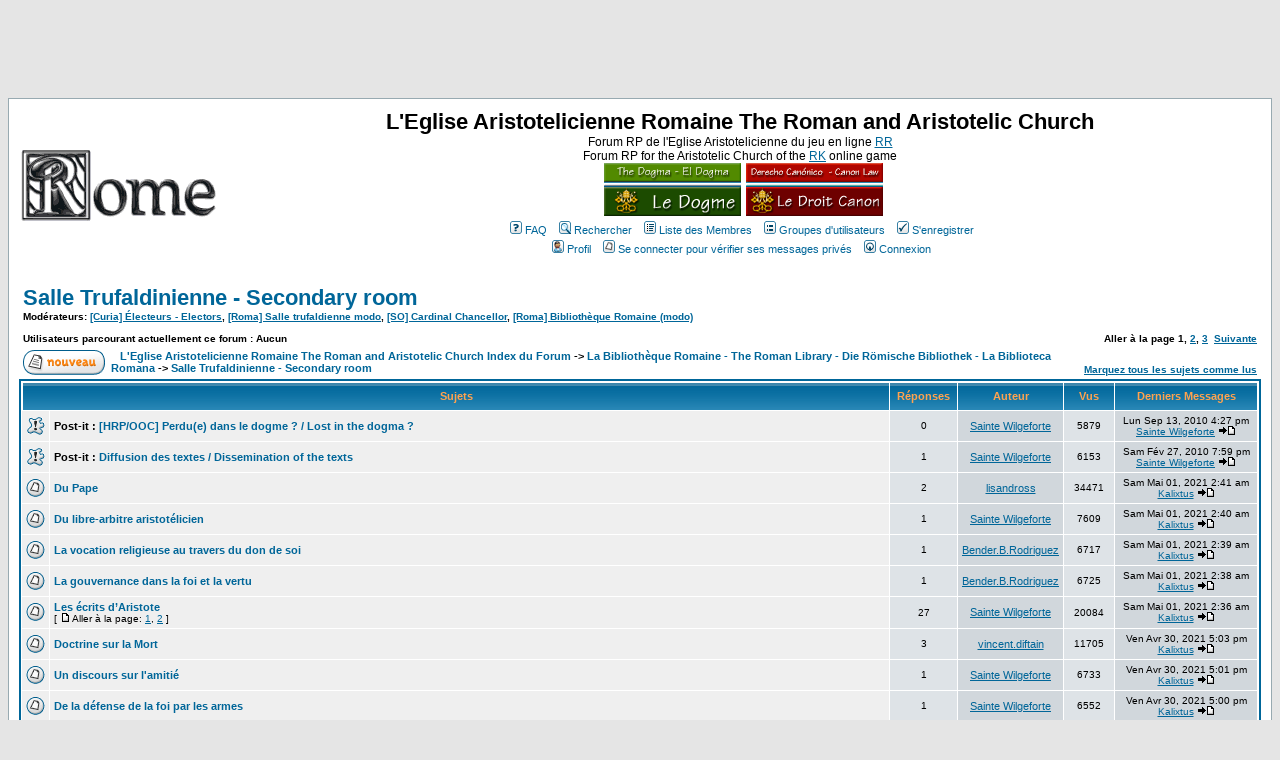

--- FILE ---
content_type: text/html
request_url: https://rome.lesroyaumes.com/viewforum.php?f=10&sid=1f0c4aa4f502b92d63ff6f5878ce02d7
body_size: 15357
content:
<!DOCTYPE HTML PUBLIC "-//W3C//DTD HTML 4.01 Transitional//EN">
<html dir="LTR">
<head>
<meta http-equiv="Content-Type" content="text/html; charset=ISO-8859-1">
<meta http-equiv="Content-Style-Type" content="text/css">
<link rel="top" href="./index.php?sid=15a8440b56329960b064f08634b24ab2" title="L'Eglise Aristotelicienne Romaine The Roman and Aristotelic Church Index du Forum" />
<link rel="search" href="./search.php?sid=15a8440b56329960b064f08634b24ab2" title="Rechercher" />
<link rel="help" href="./faq.php?sid=15a8440b56329960b064f08634b24ab2" title="FAQ" />
<link rel="author" href="./memberlist.php?sid=15a8440b56329960b064f08634b24ab2" title="Liste des Membres" />
<link rel="up" href="index.php?sid=15a8440b56329960b064f08634b24ab2" title="L'Eglise Aristotelicienne Romaine The Roman and Aristotelic Church Index du Forum" />
<title>L'Eglise Aristotelicienne Romaine The Roman and Aristotelic Church :: Voir le Forum - Salle Trufaldinienne - Secondary room</title>
<!-- link rel="stylesheet" href="templates/subSilver/subSilver.css" type="text/css" -->
<style type="text/css">
<!--
/*
  The original subSilver Theme for phpBB version 2+
  Created by subBlue design
  http://www.subBlue.com

  NOTE: These CSS definitions are stored within the main page body so that you can use the phpBB2
  theme administration centre. When you have finalised your style you could cut the final CSS code
  and place it in an external file, deleting this section to save bandwidth.
*/
a img{
	border:none !important;
}
/* General page style. The scroll bar colours only visible in IE5.5+ */
body {
	background-color: #E5E5E5;
	scrollbar-face-color: #DEE3E7;
	scrollbar-highlight-color: #FFFFFF;
	scrollbar-shadow-color: #DEE3E7;
	scrollbar-3dlight-color: #D1D7DC;
	scrollbar-arrow-color:  #006699;
	scrollbar-track-color: #EFEFEF;
	scrollbar-darkshadow-color: #98AAB1;
}

/* General font families for common tags */
font,th,td,p { font-family: Verdana, Arial, Helvetica, sans-serif }
a:link,a:active,a:visited { color : #006699; }
a:hover		{ text-decoration: underline; color : #DD6900; }
hr	{ height: 0px; border: solid #D1D7DC 0px; border-top-width: 1px;}

/* This is the border line & background colour round the entire page */
.bodyline	{ background-color: #FFFFFF; border: 1px #98AAB1 solid; }

/* This is the outline round the main forum tables */
.forumline	{ background-color: #FFFFFF; border: 2px #006699 solid; }

/* Main table cell colours and backgrounds */
td.row1	{ background-color: #EFEFEF; }
td.row2	{ background-color: #DEE3E7; }
td.row3	{ background-color: #D1D7DC; }

/*
  This is for the table cell above the Topics, Post & Last posts on the index.php page
  By default this is the fading out gradiated silver background.
  However, you could replace this with a bitmap specific for each forum
*/
td.rowpic {
		background-color: #FFFFFF;
		background-image: url(templates/subSilver/images/cellpic2.jpg);
		background-repeat: repeat-y;
}

/* Header cells - the blue and silver gradient backgrounds */
th	{
	color: #FFA34F; font-size: 11px; font-weight : bold;
	background-color: #006699; height: 25px;
	background-image: url(templates/subSilver/images/cellpic3.gif);
}

td.cat,td.catHead,td.catSides,td.catLeft,td.catRight,td.catBottom {
			background-image: url(templates/subSilver/images/cellpic1.gif);
			background-color:#D1D7DC; border: #FFFFFF; border-style: solid; height: 28px;
}

/*
  Setting additional nice inner borders for the main table cells.
  The names indicate which sides the border will be on.
  Don't worry if you don't understand this, just ignore it :-)
*/
td.cat,td.catHead,td.catBottom {
	height: 29px;
	border-width: 0px 0px 0px 0px;
}
th.thHead,th.thSides,th.thTop,th.thLeft,th.thRight,th.thBottom,th.thCornerL,th.thCornerR {
	font-weight: bold; border: #FFFFFF; border-style: solid; height: 28px;
}
td.row3Right,td.spaceRow {
	background-color: #D1D7DC; border: #FFFFFF; border-style: solid;
}

th.thHead,td.catHead { font-size: 12px; border-width: 1px 1px 0px 1px; }
th.thSides,td.catSides,td.spaceRow	 { border-width: 0px 1px 0px 1px; }
th.thRight,td.catRight,td.row3Right	 { border-width: 0px 1px 0px 0px; }
th.thLeft,td.catLeft	  { border-width: 0px 0px 0px 1px; }
th.thBottom,td.catBottom  { border-width: 0px 1px 1px 1px; }
th.thTop	 { border-width: 1px 0px 0px 0px; }
th.thCornerL { border-width: 1px 0px 0px 1px; }
th.thCornerR { border-width: 1px 1px 0px 0px; }

/* The largest text used in the index page title and toptic title etc. */
.maintitle	{
	font-weight: bold; font-size: 22px; font-family: "Trebuchet MS",Verdana, Arial, Helvetica, sans-serif;
	text-decoration: none; line-height : 120%; color : #000000;
}

/* General text */
.gen { font-size : 12px; }
.genmed { font-size : 11px; }
.gensmall { font-size : 10px; }
.gen,.genmed,.gensmall { color : #000000; }
a.gen,a.genmed,a.gensmall { color: #006699; text-decoration: none; }
a.gen:hover,a.genmed:hover,a.gensmall:hover	{ color: #DD6900; text-decoration: underline; }

/* The register, login, search etc links at the top of the page */
.mainmenu		{ font-size : 11px; color : #000000 }
a.mainmenu		{ text-decoration: none; color : #006699;  }
a.mainmenu:hover{ text-decoration: underline; color : #DD6900; }

/* Forum category titles */
.cattitle		{ font-weight: bold; font-size: 12px ; letter-spacing: 1px; color : #006699}
a.cattitle		{ text-decoration: none; color : #006699; }
a.cattitle:hover{ text-decoration: underline; }

/* Forum title: Text and link to the forums used in: index.php */
.forumlink		{ font-weight: bold; font-size: 12px; color : #006699; }
a.forumlink 	{ text-decoration: none; color : #006699; }
a.forumlink:hover{ text-decoration: underline; color : #DD6900; }

/* Used for the navigation text, (Page 1,2,3 etc) and the navigation bar when in a forum */
.nav			{ font-weight: bold; font-size: 11px; color : #000000;}
a.nav			{ text-decoration: none; color : #006699; }
a.nav:hover		{ text-decoration: underline; }

/* titles for the topics: could specify viewed link colour too */
.topictitle,h1,h2	{ font-weight: bold; font-size: 11px; color : #000000; }
a.topictitle:link   { text-decoration: none; color : #006699; }
a.topictitle:visited { text-decoration: none; color : #5493B4; }
a.topictitle:hover	{ text-decoration: underline; color : #DD6900; }

/* Name of poster in viewmsg.php and viewtopic.php and other places */
.name			{ font-size : 11px; color : #000000;}

/* Location, number of posts, post date etc */
.postdetails		{ font-size : 10px; color : #000000; }

/* The content of the posts (body of text) */
.postbody { font-size : 12px; line-height: 18px}
a.postlink:link	{ text-decoration: none; color : #006699 }
a.postlink:visited { text-decoration: none; color : #5493B4; }
a.postlink:hover { text-decoration: underline; color : #DD6900}

/* Quote & Code blocks */
.code {
	font-family: Courier, 'Courier New', sans-serif; font-size: 11px; color: #006600;
	background-color: #FAFAFA; border: #D1D7DC; border-style: solid;
	border-left-width: 1px; border-top-width: 1px; border-right-width: 1px; border-bottom-width: 1px
}

.quote {
	font-family: Verdana, Arial, Helvetica, sans-serif; font-size: 11px; color: #444444; line-height: 125%;
	background-color: #FAFAFA; border: #D1D7DC; border-style: solid;
	border-left-width: 1px; border-top-width: 1px; border-right-width: 1px; border-bottom-width: 1px
}

/* Copyright and bottom info */
.copyright		{ font-size: 10px; font-family: Verdana, Arial, Helvetica, sans-serif; color: #444444; letter-spacing: -1px;}
a.copyright		{ color: #444444; text-decoration: none;}
a.copyright:hover { color: #000000; text-decoration: underline;}

/* Form elements */
input,textarea, select {
	color : #000000;
	font: normal 11px Verdana, Arial, Helvetica, sans-serif;
	border-color : #000000;
}

/* The text input fields background colour */
input.post, textarea.post, select {
	background-color : #FFFFFF;
}

input { text-indent : 2px; }

/* The buttons used for bbCode styling in message post */
input.button {
	background-color : #EFEFEF;
	color : #000000;
	font-size: 11px; font-family: Verdana, Arial, Helvetica, sans-serif;
}

/* The main submit button option */
input.mainoption {
	background-color : #FAFAFA;
	font-weight : bold;
}

/* None-bold submit button */
input.liteoption {
	background-color : #FAFAFA;
	font-weight : normal;
}

/* This is the line in the posting page which shows the rollover
  help line. This is actually a text box, but if set to be the same
  colour as the background no one will know ;)
*/
.helpline { background-color: #DEE3E7; border-style: none; }

/* Import the fancy styles for IE only (NS4.x doesn't use the @import function) */
@import url("templates/subSilver/formIE.css");

/* Begin Simple Subforums MOD */
a.topic-new, a.topic-new:visited { color: #DD6900; }
a.topic-new:hover, a.topic-new:active { color: #006699; }
/* End Simple Subforums MOD */


-->
</style>
<script src='https://www.google.com/recaptcha/api.js'></script>
</head>
<body bgcolor="#E5E5E5" text="#000000" link="#006699" vlink="#5493B4">
<!-- début pub -->

<div align="center">
<script async src="http://pagead2.googlesyndication.com/pagead/js/adsbygoogle.js"></script>
<!-- DGR 728x90 -->
<ins class="adsbygoogle"
     style="display:inline-block;width:728px;height:90px"
     data-ad-client="ca-pub-2129171140550799"
     data-ad-slot="1290259401"></ins>
<script>
(adsbygoogle = window.adsbygoogle || []).push({});
</script>
</div>

<!-- fin pub -->
<a name="top"></a>

<table width="100%" cellspacing="0" cellpadding="10" border="0" align="center">
	<tr>
		<td class="bodyline"><table width="100%" cellspacing="0" cellpadding="0" border="0">
			<tr>
				<td><a href="index.php?sid=15a8440b56329960b064f08634b24ab2"><img src="images/rome.gif" border="0" alt="L'Eglise Aristotelicienne Romaine The Roman and Aristotelic Church Index du Forum" vspace="1" /></a></td>
				<td align="center" width="100%" valign="middle"><span class="maintitle">L'Eglise Aristotelicienne Romaine The Roman and Aristotelic Church</span><br /><span class="gen">Forum RP de l'Eglise Aristotelicienne du jeu en ligne <a href="http://www.lesroyaumes.com">RR</a> <br>Forum RP for the Aristotelic Church of the <a href="http://www.renaissancekingdoms.com">RK</a> online game<br />&nbsp; </span><span class="gen"><a title="Le Dogme" href="http://rome.lesroyaumes.com/viewtopic.php?t=610"><img width="137px" height="53px" border="0px" alt="Lien fonctionnel : Le Dogme" src="images/boutondogme.png"></a><a title="Le Droit Canon" style="padding-left:5px" href="http://rome.lesroyaumes.com/viewtopic.php?t=34"><img width="137px" height="53px" border="0px" alt="Lien fonctionnel : Le Droit Canon" src="images/boutondroitcanon.png"></a></span>
				<table cellspacing="0" cellpadding="2" border="0">
					<tr>
						<td align="center" valign="top" nowrap="nowrap"><span class="mainmenu">&nbsp;<a href="faq.php?sid=15a8440b56329960b064f08634b24ab2" class="mainmenu"><img src="templates/subSilver/images/icon_mini_faq.gif" width="12" height="13" border="0" alt="FAQ" hspace="3" />FAQ</a>&nbsp; &nbsp;<a href="search.php?sid=15a8440b56329960b064f08634b24ab2" class="mainmenu"><img src="templates/subSilver/images/icon_mini_search.gif" width="12" height="13" border="0" alt="Rechercher" hspace="3" />Rechercher</a>&nbsp; &nbsp;<a href="memberlist.php?sid=15a8440b56329960b064f08634b24ab2" class="mainmenu"><img src="templates/subSilver/images/icon_mini_members.gif" width="12" height="13" border="0" alt="Liste des Membres" hspace="3" />Liste des Membres</a>&nbsp; &nbsp;<a href="groupcp.php?sid=15a8440b56329960b064f08634b24ab2" class="mainmenu"><img src="templates/subSilver/images/icon_mini_groups.gif" width="12" height="13" border="0" alt="Groupes d'utilisateurs" hspace="3" />Groupes d'utilisateurs</a>&nbsp;
												&nbsp;<a href="profile.php?mode=register&amp;sid=15a8440b56329960b064f08634b24ab2" class="mainmenu"><img src="templates/subSilver/images/icon_mini_register.gif" width="12" height="13" border="0" alt="S'enregistrer" hspace="3" />S'enregistrer</a>&nbsp;
												</span></td>
					</tr>
					<tr>
						<td height="25" align="center" valign="top" nowrap="nowrap"><span class="mainmenu">&nbsp;<a href="profile.php?mode=editprofile&amp;sid=15a8440b56329960b064f08634b24ab2" class="mainmenu"><img src="templates/subSilver/images/icon_mini_profile.gif" width="12" height="13" border="0" alt="Profil" hspace="3" />Profil</a>&nbsp; &nbsp;<a href="privmsg.php?folder=inbox&amp;sid=15a8440b56329960b064f08634b24ab2" class="mainmenu"><img src="templates/subSilver/images/icon_mini_message.gif" width="12" height="13" border="0" alt="Se connecter pour vérifier ses messages privés" hspace="3" />Se connecter pour vérifier ses messages privés</a>&nbsp; &nbsp;<a href="login.php?sid=15a8440b56329960b064f08634b24ab2" class="mainmenu"><img src="templates/subSilver/images/icon_mini_login.gif" width="12" height="13" border="0" alt="Connexion" hspace="3" />Connexion</a>&nbsp;</span></td>
					</tr>
				</table></td>
			</tr>
		</table>

		<br /><form method="post" action="viewforum.php?f=10&amp;start=0&amp;sid=15a8440b56329960b064f08634b24ab2">
  <table width="100%" cellspacing="2" cellpadding="2" border="0" align="center">
	<tr> 
	  <td align="left" valign="bottom" colspan="2"><a class="maintitle" href="viewforum.php?f=10&amp;sid=15a8440b56329960b064f08634b24ab2">Salle Trufaldinienne - Secondary room</a><br /><span class="gensmall"><b>Modérateurs: <a href="groupcp.php?g=12&amp;sid=15a8440b56329960b064f08634b24ab2">[Curia] Électeurs - Electors</a>, <a href="groupcp.php?g=24816&amp;sid=15a8440b56329960b064f08634b24ab2">[Roma] Salle trufaldienne modo</a>, <a href="groupcp.php?g=25192&amp;sid=15a8440b56329960b064f08634b24ab2">[SO] Cardinal Chancellor</a>, <a href="groupcp.php?g=43251&amp;sid=15a8440b56329960b064f08634b24ab2">[Roma] Bibliothèque Romaine (modo)</a><br /><br />Utilisateurs parcourant actuellement ce forum : Aucun</b></span></td>
	  <td align="right" valign="bottom" nowrap="nowrap"><span class="gensmall"><b>Aller à la page <b>1</b>, <a href="viewforum.php?f=10&amp;topicdays=0&amp;start=50&amp;sid=15a8440b56329960b064f08634b24ab2">2</a>, <a href="viewforum.php?f=10&amp;topicdays=0&amp;start=100&amp;sid=15a8440b56329960b064f08634b24ab2">3</a>&nbsp;&nbsp;<a href="viewforum.php?f=10&amp;topicdays=0&amp;start=50&amp;sid=15a8440b56329960b064f08634b24ab2">Suivante</a></b></span></td>
	</tr>
	<tr> 
	  <td align="left" valign="middle" width="50"><a href="posting.php?mode=newtopic&amp;f=10&amp;sid=15a8440b56329960b064f08634b24ab2"><img src="templates/subSilver/images/lang_french/post.gif" border="0" alt="Poster un nouveau sujet" /></a></td>
	  <td align="left" valign="middle" class="nav" width="100%"><span class="nav">&nbsp;&nbsp;&nbsp;<a href="index.php?sid=15a8440b56329960b064f08634b24ab2" class="nav">L'Eglise Aristotelicienne Romaine The Roman and Aristotelic Church Index du Forum</a>  -> <a class="nav" href="viewforum.php?f=5&amp;sid=15a8440b56329960b064f08634b24ab2">La Bibliothèque Romaine - The Roman Library - Die Römische Bibliothek - La Biblioteca Romana</a>  -> <a class="nav" href="viewforum.php?f=10&amp;sid=15a8440b56329960b064f08634b24ab2">Salle Trufaldinienne - Secondary room</a></span></td>
	  <td align="right" valign="bottom" class="nav" nowrap="nowrap"><span class="gensmall"><a href="viewforum.php?f=10&amp;mark=topics&amp;sid=15a8440b56329960b064f08634b24ab2">Marquez tous les sujets comme lus</a></span></td>
	</tr>
  </table>





  <table border="0" cellpadding="4" cellspacing="1" width="100%" class="forumline">
	<tr> 
	  <th colspan="2" align="center" height="25" class="thCornerL" nowrap="nowrap">&nbsp;Sujets&nbsp;</th>
	  <th width="50" align="center" class="thTop" nowrap="nowrap">&nbsp;Réponses&nbsp;</th>
	  <th width="100" align="center" class="thTop" nowrap="nowrap">&nbsp;Auteur&nbsp;</th>
	  <th width="50" align="center" class="thTop" nowrap="nowrap">&nbsp;Vus&nbsp;</th>
	  <th align="center" class="thCornerR" nowrap="nowrap">&nbsp;Derniers Messages&nbsp;</th>
	</tr>
		<tr> 
	  <td class="row1" align="center" valign="middle" width="20"><img src="templates/subSilver/images/folder_sticky.gif" width="19" height="18" alt="Ce sujet est verrouillé; vous ne pouvez pas éditer les messages ou faire de réponses." title="Ce sujet est verrouillé; vous ne pouvez pas éditer les messages ou faire de réponses." /></td>
	  <td class="row1" width="100%"><span class="topictitle"><b>Post-it :</b> <a href="viewtopic.php?t=22241&amp;sid=15a8440b56329960b064f08634b24ab2" class="topictitle">[HRP/OOC] Perdu(e) dans le dogme ? / Lost in the dogma ?</a></span><span class="gensmall"><br />
		</span></td>
	  <td class="row2" align="center" valign="middle"><span class="postdetails">0</span></td>
	  <td class="row3" align="center" valign="middle"><span class="name"><a href="profile.php?mode=viewprofile&amp;u=3842&amp;sid=15a8440b56329960b064f08634b24ab2">Sainte Wilgeforte</a></span></td>
	  <td class="row2" align="center" valign="middle"><span class="postdetails">5879</span></td>
	  <td class="row3Right" align="center" valign="middle" nowrap="nowrap"><span class="postdetails">Lun Sep 13, 2010 4:27 pm<br /><a href="profile.php?mode=viewprofile&amp;u=3842&amp;sid=15a8440b56329960b064f08634b24ab2">Sainte Wilgeforte</a> <a href="viewtopic.php?p=346309&amp;sid=15a8440b56329960b064f08634b24ab2#346309"><img src="templates/subSilver/images/icon_latest_reply.gif" alt="Voir le dernier message" title="Voir le dernier message" border="0" /></a></span></td>
	</tr>
		<tr> 
	  <td class="row1" align="center" valign="middle" width="20"><img src="templates/subSilver/images/folder_sticky.gif" width="19" height="18" alt="Pas de nouveaux messages" title="Pas de nouveaux messages" /></td>
	  <td class="row1" width="100%"><span class="topictitle"><b>Post-it :</b> <a href="viewtopic.php?t=19029&amp;sid=15a8440b56329960b064f08634b24ab2" class="topictitle">Diffusion des textes / Dissemination of the texts</a></span><span class="gensmall"><br />
		</span></td>
	  <td class="row2" align="center" valign="middle"><span class="postdetails">1</span></td>
	  <td class="row3" align="center" valign="middle"><span class="name"><a href="profile.php?mode=viewprofile&amp;u=3842&amp;sid=15a8440b56329960b064f08634b24ab2">Sainte Wilgeforte</a></span></td>
	  <td class="row2" align="center" valign="middle"><span class="postdetails">6153</span></td>
	  <td class="row3Right" align="center" valign="middle" nowrap="nowrap"><span class="postdetails">Sam Fév 27, 2010 7:59 pm<br /><a href="profile.php?mode=viewprofile&amp;u=3842&amp;sid=15a8440b56329960b064f08634b24ab2">Sainte Wilgeforte</a> <a href="viewtopic.php?p=304673&amp;sid=15a8440b56329960b064f08634b24ab2#304673"><img src="templates/subSilver/images/icon_latest_reply.gif" alt="Voir le dernier message" title="Voir le dernier message" border="0" /></a></span></td>
	</tr>
		<tr> 
	  <td class="row1" align="center" valign="middle" width="20"><img src="templates/subSilver/images/folder.gif" width="19" height="18" alt="Pas de nouveaux messages" title="Pas de nouveaux messages" /></td>
	  <td class="row1" width="100%"><span class="topictitle"><a href="viewtopic.php?t=40244&amp;sid=15a8440b56329960b064f08634b24ab2" class="topictitle">Du Pape</a></span><span class="gensmall"><br />
		</span></td>
	  <td class="row2" align="center" valign="middle"><span class="postdetails">2</span></td>
	  <td class="row3" align="center" valign="middle"><span class="name"><a href="profile.php?mode=viewprofile&amp;u=22480&amp;sid=15a8440b56329960b064f08634b24ab2">lisandross</a></span></td>
	  <td class="row2" align="center" valign="middle"><span class="postdetails">34471</span></td>
	  <td class="row3Right" align="center" valign="middle" nowrap="nowrap"><span class="postdetails">Sam Mai 01, 2021 2:41 am<br /><a href="profile.php?mode=viewprofile&amp;u=28679&amp;sid=15a8440b56329960b064f08634b24ab2">Kalixtus</a> <a href="viewtopic.php?p=965794&amp;sid=15a8440b56329960b064f08634b24ab2#965794"><img src="templates/subSilver/images/icon_latest_reply.gif" alt="Voir le dernier message" title="Voir le dernier message" border="0" /></a></span></td>
	</tr>
		<tr> 
	  <td class="row1" align="center" valign="middle" width="20"><img src="templates/subSilver/images/folder.gif" width="19" height="18" alt="Pas de nouveaux messages" title="Pas de nouveaux messages" /></td>
	  <td class="row1" width="100%"><span class="topictitle"><a href="viewtopic.php?t=19153&amp;sid=15a8440b56329960b064f08634b24ab2" class="topictitle">Du libre-arbitre aristotélicien</a></span><span class="gensmall"><br />
		</span></td>
	  <td class="row2" align="center" valign="middle"><span class="postdetails">1</span></td>
	  <td class="row3" align="center" valign="middle"><span class="name"><a href="profile.php?mode=viewprofile&amp;u=3842&amp;sid=15a8440b56329960b064f08634b24ab2">Sainte Wilgeforte</a></span></td>
	  <td class="row2" align="center" valign="middle"><span class="postdetails">7609</span></td>
	  <td class="row3Right" align="center" valign="middle" nowrap="nowrap"><span class="postdetails">Sam Mai 01, 2021 2:40 am<br /><a href="profile.php?mode=viewprofile&amp;u=28679&amp;sid=15a8440b56329960b064f08634b24ab2">Kalixtus</a> <a href="viewtopic.php?p=965793&amp;sid=15a8440b56329960b064f08634b24ab2#965793"><img src="templates/subSilver/images/icon_latest_reply.gif" alt="Voir le dernier message" title="Voir le dernier message" border="0" /></a></span></td>
	</tr>
		<tr> 
	  <td class="row1" align="center" valign="middle" width="20"><img src="templates/subSilver/images/folder.gif" width="19" height="18" alt="Pas de nouveaux messages" title="Pas de nouveaux messages" /></td>
	  <td class="row1" width="100%"><span class="topictitle"><a href="viewtopic.php?t=30238&amp;sid=15a8440b56329960b064f08634b24ab2" class="topictitle">La vocation religieuse au travers du don de soi</a></span><span class="gensmall"><br />
		</span></td>
	  <td class="row2" align="center" valign="middle"><span class="postdetails">1</span></td>
	  <td class="row3" align="center" valign="middle"><span class="name"><a href="profile.php?mode=viewprofile&amp;u=2820&amp;sid=15a8440b56329960b064f08634b24ab2">Bender.B.Rodriguez</a></span></td>
	  <td class="row2" align="center" valign="middle"><span class="postdetails">6717</span></td>
	  <td class="row3Right" align="center" valign="middle" nowrap="nowrap"><span class="postdetails">Sam Mai 01, 2021 2:39 am<br /><a href="profile.php?mode=viewprofile&amp;u=28679&amp;sid=15a8440b56329960b064f08634b24ab2">Kalixtus</a> <a href="viewtopic.php?p=965792&amp;sid=15a8440b56329960b064f08634b24ab2#965792"><img src="templates/subSilver/images/icon_latest_reply.gif" alt="Voir le dernier message" title="Voir le dernier message" border="0" /></a></span></td>
	</tr>
		<tr> 
	  <td class="row1" align="center" valign="middle" width="20"><img src="templates/subSilver/images/folder.gif" width="19" height="18" alt="Pas de nouveaux messages" title="Pas de nouveaux messages" /></td>
	  <td class="row1" width="100%"><span class="topictitle"><a href="viewtopic.php?t=30619&amp;sid=15a8440b56329960b064f08634b24ab2" class="topictitle">La gouvernance dans la foi et la vertu</a></span><span class="gensmall"><br />
		</span></td>
	  <td class="row2" align="center" valign="middle"><span class="postdetails">1</span></td>
	  <td class="row3" align="center" valign="middle"><span class="name"><a href="profile.php?mode=viewprofile&amp;u=2820&amp;sid=15a8440b56329960b064f08634b24ab2">Bender.B.Rodriguez</a></span></td>
	  <td class="row2" align="center" valign="middle"><span class="postdetails">6725</span></td>
	  <td class="row3Right" align="center" valign="middle" nowrap="nowrap"><span class="postdetails">Sam Mai 01, 2021 2:38 am<br /><a href="profile.php?mode=viewprofile&amp;u=28679&amp;sid=15a8440b56329960b064f08634b24ab2">Kalixtus</a> <a href="viewtopic.php?p=965791&amp;sid=15a8440b56329960b064f08634b24ab2#965791"><img src="templates/subSilver/images/icon_latest_reply.gif" alt="Voir le dernier message" title="Voir le dernier message" border="0" /></a></span></td>
	</tr>
		<tr> 
	  <td class="row1" align="center" valign="middle" width="20"><img src="templates/subSilver/images/folder_hot.gif" width="19" height="18" alt="Pas de nouveaux messages" title="Pas de nouveaux messages" /></td>
	  <td class="row1" width="100%"><span class="topictitle"><a href="viewtopic.php?t=18986&amp;sid=15a8440b56329960b064f08634b24ab2" class="topictitle">Les écrits d’Aristote</a></span><span class="gensmall"><br />
		 [ <img src="templates/subSilver/images/icon_minipost.gif" alt="Aller à la page" title="Aller à la page" />Aller à la page: <a href="viewtopic.php?t=18986&amp;start=0&amp;sid=15a8440b56329960b064f08634b24ab2">1</a>, <a href="viewtopic.php?t=18986&amp;start=15&amp;sid=15a8440b56329960b064f08634b24ab2">2</a> ] </span></td>
	  <td class="row2" align="center" valign="middle"><span class="postdetails">27</span></td>
	  <td class="row3" align="center" valign="middle"><span class="name"><a href="profile.php?mode=viewprofile&amp;u=3842&amp;sid=15a8440b56329960b064f08634b24ab2">Sainte Wilgeforte</a></span></td>
	  <td class="row2" align="center" valign="middle"><span class="postdetails">20084</span></td>
	  <td class="row3Right" align="center" valign="middle" nowrap="nowrap"><span class="postdetails">Sam Mai 01, 2021 2:36 am<br /><a href="profile.php?mode=viewprofile&amp;u=28679&amp;sid=15a8440b56329960b064f08634b24ab2">Kalixtus</a> <a href="viewtopic.php?p=965790&amp;sid=15a8440b56329960b064f08634b24ab2#965790"><img src="templates/subSilver/images/icon_latest_reply.gif" alt="Voir le dernier message" title="Voir le dernier message" border="0" /></a></span></td>
	</tr>
		<tr> 
	  <td class="row1" align="center" valign="middle" width="20"><img src="templates/subSilver/images/folder.gif" width="19" height="18" alt="Pas de nouveaux messages" title="Pas de nouveaux messages" /></td>
	  <td class="row1" width="100%"><span class="topictitle"><a href="viewtopic.php?t=8682&amp;sid=15a8440b56329960b064f08634b24ab2" class="topictitle">Doctrine sur la Mort</a></span><span class="gensmall"><br />
		</span></td>
	  <td class="row2" align="center" valign="middle"><span class="postdetails">3</span></td>
	  <td class="row3" align="center" valign="middle"><span class="name"><a href="profile.php?mode=viewprofile&amp;u=815&amp;sid=15a8440b56329960b064f08634b24ab2">vincent.diftain</a></span></td>
	  <td class="row2" align="center" valign="middle"><span class="postdetails">11705</span></td>
	  <td class="row3Right" align="center" valign="middle" nowrap="nowrap"><span class="postdetails">Ven Avr 30, 2021 5:03 pm<br /><a href="profile.php?mode=viewprofile&amp;u=28679&amp;sid=15a8440b56329960b064f08634b24ab2">Kalixtus</a> <a href="viewtopic.php?p=965748&amp;sid=15a8440b56329960b064f08634b24ab2#965748"><img src="templates/subSilver/images/icon_latest_reply.gif" alt="Voir le dernier message" title="Voir le dernier message" border="0" /></a></span></td>
	</tr>
		<tr> 
	  <td class="row1" align="center" valign="middle" width="20"><img src="templates/subSilver/images/folder.gif" width="19" height="18" alt="Pas de nouveaux messages" title="Pas de nouveaux messages" /></td>
	  <td class="row1" width="100%"><span class="topictitle"><a href="viewtopic.php?t=18323&amp;sid=15a8440b56329960b064f08634b24ab2" class="topictitle">Un discours sur l'amitié</a></span><span class="gensmall"><br />
		</span></td>
	  <td class="row2" align="center" valign="middle"><span class="postdetails">1</span></td>
	  <td class="row3" align="center" valign="middle"><span class="name"><a href="profile.php?mode=viewprofile&amp;u=3842&amp;sid=15a8440b56329960b064f08634b24ab2">Sainte Wilgeforte</a></span></td>
	  <td class="row2" align="center" valign="middle"><span class="postdetails">6733</span></td>
	  <td class="row3Right" align="center" valign="middle" nowrap="nowrap"><span class="postdetails">Ven Avr 30, 2021 5:01 pm<br /><a href="profile.php?mode=viewprofile&amp;u=28679&amp;sid=15a8440b56329960b064f08634b24ab2">Kalixtus</a> <a href="viewtopic.php?p=965747&amp;sid=15a8440b56329960b064f08634b24ab2#965747"><img src="templates/subSilver/images/icon_latest_reply.gif" alt="Voir le dernier message" title="Voir le dernier message" border="0" /></a></span></td>
	</tr>
		<tr> 
	  <td class="row1" align="center" valign="middle" width="20"><img src="templates/subSilver/images/folder.gif" width="19" height="18" alt="Pas de nouveaux messages" title="Pas de nouveaux messages" /></td>
	  <td class="row1" width="100%"><span class="topictitle"><a href="viewtopic.php?t=18324&amp;sid=15a8440b56329960b064f08634b24ab2" class="topictitle">De la défense de la foi par les armes</a></span><span class="gensmall"><br />
		</span></td>
	  <td class="row2" align="center" valign="middle"><span class="postdetails">1</span></td>
	  <td class="row3" align="center" valign="middle"><span class="name"><a href="profile.php?mode=viewprofile&amp;u=3842&amp;sid=15a8440b56329960b064f08634b24ab2">Sainte Wilgeforte</a></span></td>
	  <td class="row2" align="center" valign="middle"><span class="postdetails">6552</span></td>
	  <td class="row3Right" align="center" valign="middle" nowrap="nowrap"><span class="postdetails">Ven Avr 30, 2021 5:00 pm<br /><a href="profile.php?mode=viewprofile&amp;u=28679&amp;sid=15a8440b56329960b064f08634b24ab2">Kalixtus</a> <a href="viewtopic.php?p=965745&amp;sid=15a8440b56329960b064f08634b24ab2#965745"><img src="templates/subSilver/images/icon_latest_reply.gif" alt="Voir le dernier message" title="Voir le dernier message" border="0" /></a></span></td>
	</tr>
		<tr> 
	  <td class="row1" align="center" valign="middle" width="20"><img src="templates/subSilver/images/folder_lock.gif" width="19" height="18" alt="Ce sujet est verrouillé; vous ne pouvez pas éditer les messages ou faire de réponses." title="Ce sujet est verrouillé; vous ne pouvez pas éditer les messages ou faire de réponses." /></td>
	  <td class="row1" width="100%"><span class="topictitle"><a href="viewtopic.php?t=20728&amp;sid=15a8440b56329960b064f08634b24ab2" class="topictitle">Discours sur la charité</a></span><span class="gensmall"><br />
		</span></td>
	  <td class="row2" align="center" valign="middle"><span class="postdetails">1</span></td>
	  <td class="row3" align="center" valign="middle"><span class="name"><a href="profile.php?mode=viewprofile&amp;u=3842&amp;sid=15a8440b56329960b064f08634b24ab2">Sainte Wilgeforte</a></span></td>
	  <td class="row2" align="center" valign="middle"><span class="postdetails">5957</span></td>
	  <td class="row3Right" align="center" valign="middle" nowrap="nowrap"><span class="postdetails">Ven Avr 30, 2021 4:59 pm<br /><a href="profile.php?mode=viewprofile&amp;u=28679&amp;sid=15a8440b56329960b064f08634b24ab2">Kalixtus</a> <a href="viewtopic.php?p=965743&amp;sid=15a8440b56329960b064f08634b24ab2#965743"><img src="templates/subSilver/images/icon_latest_reply.gif" alt="Voir le dernier message" title="Voir le dernier message" border="0" /></a></span></td>
	</tr>
		<tr> 
	  <td class="row1" align="center" valign="middle" width="20"><img src="templates/subSilver/images/folder.gif" width="19" height="18" alt="Pas de nouveaux messages" title="Pas de nouveaux messages" /></td>
	  <td class="row1" width="100%"><span class="topictitle"><a href="viewtopic.php?t=18216&amp;sid=15a8440b56329960b064f08634b24ab2" class="topictitle">Thématique sur la Liberté &amp; la Foy</a></span><span class="gensmall"><br />
		</span></td>
	  <td class="row2" align="center" valign="middle"><span class="postdetails">1</span></td>
	  <td class="row3" align="center" valign="middle"><span class="name"><a href="profile.php?mode=viewprofile&amp;u=3842&amp;sid=15a8440b56329960b064f08634b24ab2">Sainte Wilgeforte</a></span></td>
	  <td class="row2" align="center" valign="middle"><span class="postdetails">6164</span></td>
	  <td class="row3Right" align="center" valign="middle" nowrap="nowrap"><span class="postdetails">Ven Avr 30, 2021 4:57 pm<br /><a href="profile.php?mode=viewprofile&amp;u=28679&amp;sid=15a8440b56329960b064f08634b24ab2">Kalixtus</a> <a href="viewtopic.php?p=965742&amp;sid=15a8440b56329960b064f08634b24ab2#965742"><img src="templates/subSilver/images/icon_latest_reply.gif" alt="Voir le dernier message" title="Voir le dernier message" border="0" /></a></span></td>
	</tr>
		<tr> 
	  <td class="row1" align="center" valign="middle" width="20"><img src="templates/subSilver/images/folder_lock.gif" width="19" height="18" alt="Ce sujet est verrouillé; vous ne pouvez pas éditer les messages ou faire de réponses." title="Ce sujet est verrouillé; vous ne pouvez pas éditer les messages ou faire de réponses." /></td>
	  <td class="row1" width="100%"><span class="topictitle"><a href="viewtopic.php?t=7734&amp;sid=15a8440b56329960b064f08634b24ab2" class="topictitle">Guide de la famille aristotélicienne</a></span><span class="gensmall"><br />
		</span></td>
	  <td class="row2" align="center" valign="middle"><span class="postdetails">2</span></td>
	  <td class="row3" align="center" valign="middle"><span class="name"><a href="profile.php?mode=viewprofile&amp;u=558&amp;sid=15a8440b56329960b064f08634b24ab2">MaisseArsouye</a></span></td>
	  <td class="row2" align="center" valign="middle"><span class="postdetails">10352</span></td>
	  <td class="row3Right" align="center" valign="middle" nowrap="nowrap"><span class="postdetails">Ven Avr 30, 2021 4:54 pm<br /><a href="profile.php?mode=viewprofile&amp;u=28679&amp;sid=15a8440b56329960b064f08634b24ab2">Kalixtus</a> <a href="viewtopic.php?p=965741&amp;sid=15a8440b56329960b064f08634b24ab2#965741"><img src="templates/subSilver/images/icon_latest_reply.gif" alt="Voir le dernier message" title="Voir le dernier message" border="0" /></a></span></td>
	</tr>
		<tr> 
	  <td class="row1" align="center" valign="middle" width="20"><img src="templates/subSilver/images/folder_lock.gif" width="19" height="18" alt="Ce sujet est verrouillé; vous ne pouvez pas éditer les messages ou faire de réponses." title="Ce sujet est verrouillé; vous ne pouvez pas éditer les messages ou faire de réponses." /></td>
	  <td class="row1" width="100%"><span class="topictitle"><a href="viewtopic.php?t=17589&amp;sid=15a8440b56329960b064f08634b24ab2" class="topictitle">De la nature divine du pouvoir</a></span><span class="gensmall"><br />
		</span></td>
	  <td class="row2" align="center" valign="middle"><span class="postdetails">2</span></td>
	  <td class="row3" align="center" valign="middle"><span class="name"><a href="profile.php?mode=viewprofile&amp;u=1871&amp;sid=15a8440b56329960b064f08634b24ab2">Rehael</a></span></td>
	  <td class="row2" align="center" valign="middle"><span class="postdetails">6975</span></td>
	  <td class="row3Right" align="center" valign="middle" nowrap="nowrap"><span class="postdetails">Ven Avr 30, 2021 4:52 pm<br /><a href="profile.php?mode=viewprofile&amp;u=28679&amp;sid=15a8440b56329960b064f08634b24ab2">Kalixtus</a> <a href="viewtopic.php?p=965740&amp;sid=15a8440b56329960b064f08634b24ab2#965740"><img src="templates/subSilver/images/icon_latest_reply.gif" alt="Voir le dernier message" title="Voir le dernier message" border="0" /></a></span></td>
	</tr>
		<tr> 
	  <td class="row1" align="center" valign="middle" width="20"><img src="templates/subSilver/images/folder.gif" width="19" height="18" alt="Pas de nouveaux messages" title="Pas de nouveaux messages" /></td>
	  <td class="row1" width="100%"><span class="topictitle"><a href="viewtopic.php?t=83474&amp;sid=15a8440b56329960b064f08634b24ab2" class="topictitle">[ALL] Calendarium Anno Domini 1469</a></span><span class="gensmall"><br />
		</span></td>
	  <td class="row2" align="center" valign="middle"><span class="postdetails">0</span></td>
	  <td class="row3" align="center" valign="middle"><span class="name"><a href="profile.php?mode=viewprofile&amp;u=34200&amp;sid=15a8440b56329960b064f08634b24ab2">Alexei Kosygin</a></span></td>
	  <td class="row2" align="center" valign="middle"><span class="postdetails">4790</span></td>
	  <td class="row3Right" align="center" valign="middle" nowrap="nowrap"><span class="postdetails">Ven Jan 01, 2021 6:18 pm<br /><a href="profile.php?mode=viewprofile&amp;u=34200&amp;sid=15a8440b56329960b064f08634b24ab2">Alexei Kosygin</a> <a href="viewtopic.php?p=955096&amp;sid=15a8440b56329960b064f08634b24ab2#955096"><img src="templates/subSilver/images/icon_latest_reply.gif" alt="Voir le dernier message" title="Voir le dernier message" border="0" /></a></span></td>
	</tr>
		<tr> 
	  <td class="row1" align="center" valign="middle" width="20"><img src="templates/subSilver/images/folder_lock.gif" width="19" height="18" alt="Ce sujet est verrouillé; vous ne pouvez pas éditer les messages ou faire de réponses." title="Ce sujet est verrouillé; vous ne pouvez pas éditer les messages ou faire de réponses." /></td>
	  <td class="row1" width="100%"><span class="topictitle"><a href="viewtopic.php?t=52343&amp;sid=15a8440b56329960b064f08634b24ab2" class="topictitle">[UK,FR,IT] The Council of Nicaea (325) / Le Concile de Nicée</a></span><span class="gensmall"><br />
		</span></td>
	  <td class="row2" align="center" valign="middle"><span class="postdetails">3</span></td>
	  <td class="row3" align="center" valign="middle"><span class="name"><a href="profile.php?mode=viewprofile&amp;u=3496&amp;sid=15a8440b56329960b064f08634b24ab2">hull</a></span></td>
	  <td class="row2" align="center" valign="middle"><span class="postdetails">9228</span></td>
	  <td class="row3Right" align="center" valign="middle" nowrap="nowrap"><span class="postdetails">Mar Juin 02, 2020 10:30 am<br /><a href="profile.php?mode=viewprofile&amp;u=34200&amp;sid=15a8440b56329960b064f08634b24ab2">Alexei Kosygin</a> <a href="viewtopic.php?p=937595&amp;sid=15a8440b56329960b064f08634b24ab2#937595"><img src="templates/subSilver/images/icon_latest_reply.gif" alt="Voir le dernier message" title="Voir le dernier message" border="0" /></a></span></td>
	</tr>
		<tr> 
	  <td class="row1" align="center" valign="middle" width="20"><img src="templates/subSilver/images/folder.gif" width="19" height="18" alt="Pas de nouveaux messages" title="Pas de nouveaux messages" /></td>
	  <td class="row1" width="100%"><span class="topictitle"><a href="viewtopic.php?t=39015&amp;sid=15a8440b56329960b064f08634b24ab2" class="topictitle">[FR, IT] Du caractère sacré et perpétuel du baptême</a></span><span class="gensmall"><br />
		</span></td>
	  <td class="row2" align="center" valign="middle"><span class="postdetails">1</span></td>
	  <td class="row3" align="center" valign="middle"><span class="name"><a href="profile.php?mode=viewprofile&amp;u=10&amp;sid=15a8440b56329960b064f08634b24ab2">Aaron</a></span></td>
	  <td class="row2" align="center" valign="middle"><span class="postdetails">7230</span></td>
	  <td class="row3Right" align="center" valign="middle" nowrap="nowrap"><span class="postdetails">Mar Mai 12, 2020 3:20 pm<br /><a href="profile.php?mode=viewprofile&amp;u=34200&amp;sid=15a8440b56329960b064f08634b24ab2">Alexei Kosygin</a> <a href="viewtopic.php?p=934616&amp;sid=15a8440b56329960b064f08634b24ab2#934616"><img src="templates/subSilver/images/icon_latest_reply.gif" alt="Voir le dernier message" title="Voir le dernier message" border="0" /></a></span></td>
	</tr>
		<tr> 
	  <td class="row1" align="center" valign="middle" width="20"><img src="templates/subSilver/images/folder_lock.gif" width="19" height="18" alt="Ce sujet est verrouillé; vous ne pouvez pas éditer les messages ou faire de réponses." title="Ce sujet est verrouillé; vous ne pouvez pas éditer les messages ou faire de réponses." /></td>
	  <td class="row1" width="100%"><span class="topictitle"><a href="viewtopic.php?t=79033&amp;sid=15a8440b56329960b064f08634b24ab2" class="topictitle">[ALL] Calendarium Anno Domini 1468</a></span><span class="gensmall"><br />
		</span></td>
	  <td class="row2" align="center" valign="middle"><span class="postdetails">5</span></td>
	  <td class="row3" align="center" valign="middle"><span class="name"><a href="profile.php?mode=viewprofile&amp;u=34200&amp;sid=15a8440b56329960b064f08634b24ab2">Alexei Kosygin</a></span></td>
	  <td class="row2" align="center" valign="middle"><span class="postdetails">5909</span></td>
	  <td class="row3Right" align="center" valign="middle" nowrap="nowrap"><span class="postdetails">Mar Avr 28, 2020 8:38 pm<br /><a href="profile.php?mode=viewprofile&amp;u=34200&amp;sid=15a8440b56329960b064f08634b24ab2">Alexei Kosygin</a> <a href="viewtopic.php?p=933224&amp;sid=15a8440b56329960b064f08634b24ab2#933224"><img src="templates/subSilver/images/icon_latest_reply.gif" alt="Voir le dernier message" title="Voir le dernier message" border="0" /></a></span></td>
	</tr>
		<tr> 
	  <td class="row1" align="center" valign="middle" width="20"><img src="templates/subSilver/images/folder.gif" width="19" height="18" alt="Pas de nouveaux messages" title="Pas de nouveaux messages" /></td>
	  <td class="row1" width="100%"><span class="topictitle"><a href="viewtopic.php?t=30048&amp;sid=15a8440b56329960b064f08634b24ab2" class="topictitle">Sainte Anastasia</a></span><span class="gensmall"><br />
		</span></td>
	  <td class="row2" align="center" valign="middle"><span class="postdetails">2</span></td>
	  <td class="row3" align="center" valign="middle"><span class="name"><a href="profile.php?mode=viewprofile&amp;u=2820&amp;sid=15a8440b56329960b064f08634b24ab2">Bender.B.Rodriguez</a></span></td>
	  <td class="row2" align="center" valign="middle"><span class="postdetails">19018</span></td>
	  <td class="row3Right" align="center" valign="middle" nowrap="nowrap"><span class="postdetails">Mer Sep 04, 2019 12:55 pm<br /><a href="profile.php?mode=viewprofile&amp;u=37866&amp;sid=15a8440b56329960b064f08634b24ab2">Jolieen</a> <a href="viewtopic.php?p=910211&amp;sid=15a8440b56329960b064f08634b24ab2#910211"><img src="templates/subSilver/images/icon_latest_reply.gif" alt="Voir le dernier message" title="Voir le dernier message" border="0" /></a></span></td>
	</tr>
		<tr> 
	  <td class="row1" align="center" valign="middle" width="20"><img src="templates/subSilver/images/folder_lock.gif" width="19" height="18" alt="Ce sujet est verrouillé; vous ne pouvez pas éditer les messages ou faire de réponses." title="Ce sujet est verrouillé; vous ne pouvez pas éditer les messages ou faire de réponses." /></td>
	  <td class="row1" width="100%"><span class="topictitle"><a href="viewtopic.php?t=5318&amp;sid=15a8440b56329960b064f08634b24ab2" class="topictitle">Sacrement : L'Ordination (et généralité sur la bénédiction)</a></span><span class="gensmall"><br />
		</span></td>
	  <td class="row2" align="center" valign="middle"><span class="postdetails">4</span></td>
	  <td class="row3" align="center" valign="middle"><span class="name"><a href="profile.php?mode=viewprofile&amp;u=15&amp;sid=15a8440b56329960b064f08634b24ab2">jeandalf</a></span></td>
	  <td class="row2" align="center" valign="middle"><span class="postdetails">14052</span></td>
	  <td class="row3Right" align="center" valign="middle" nowrap="nowrap"><span class="postdetails">Mar Sep 03, 2019 12:17 pm<br /><a href="profile.php?mode=viewprofile&amp;u=37866&amp;sid=15a8440b56329960b064f08634b24ab2">Jolieen</a> <a href="viewtopic.php?p=910109&amp;sid=15a8440b56329960b064f08634b24ab2#910109"><img src="templates/subSilver/images/icon_latest_reply.gif" alt="Voir le dernier message" title="Voir le dernier message" border="0" /></a></span></td>
	</tr>
		<tr> 
	  <td class="row1" align="center" valign="middle" width="20"><img src="templates/subSilver/images/folder_lock.gif" width="19" height="18" alt="Ce sujet est verrouillé; vous ne pouvez pas éditer les messages ou faire de réponses." title="Ce sujet est verrouillé; vous ne pouvez pas éditer les messages ou faire de réponses." /></td>
	  <td class="row1" width="100%"><span class="topictitle"><a href="viewtopic.php?t=1861&amp;sid=15a8440b56329960b064f08634b24ab2" class="topictitle">Sacrement : Les funérailles</a></span><span class="gensmall"><br />
		</span></td>
	  <td class="row2" align="center" valign="middle"><span class="postdetails">6</span></td>
	  <td class="row3" align="center" valign="middle"><span class="name"><a href="profile.php?mode=viewprofile&amp;u=12&amp;sid=15a8440b56329960b064f08634b24ab2">FrèreNico</a></span></td>
	  <td class="row2" align="center" valign="middle"><span class="postdetails">17861</span></td>
	  <td class="row3Right" align="center" valign="middle" nowrap="nowrap"><span class="postdetails">Mar Sep 03, 2019 12:15 pm<br /><a href="profile.php?mode=viewprofile&amp;u=37866&amp;sid=15a8440b56329960b064f08634b24ab2">Jolieen</a> <a href="viewtopic.php?p=910108&amp;sid=15a8440b56329960b064f08634b24ab2#910108"><img src="templates/subSilver/images/icon_latest_reply.gif" alt="Voir le dernier message" title="Voir le dernier message" border="0" /></a></span></td>
	</tr>
		<tr> 
	  <td class="row1" align="center" valign="middle" width="20"><img src="templates/subSilver/images/folder.gif" width="19" height="18" alt="Pas de nouveaux messages" title="Pas de nouveaux messages" /></td>
	  <td class="row1" width="100%"><span class="topictitle"><a href="viewtopic.php?t=72496&amp;sid=15a8440b56329960b064f08634b24ab2" class="topictitle">[ALL] Calendarium Anno Domini 1467</a></span><span class="gensmall"><br />
		</span></td>
	  <td class="row2" align="center" valign="middle"><span class="postdetails">4</span></td>
	  <td class="row3" align="center" valign="middle"><span class="name"><a href="profile.php?mode=viewprofile&amp;u=32491&amp;sid=15a8440b56329960b064f08634b24ab2">Policarpo</a></span></td>
	  <td class="row2" align="center" valign="middle"><span class="postdetails">8105</span></td>
	  <td class="row3Right" align="center" valign="middle" nowrap="nowrap"><span class="postdetails">Mar Fév 05, 2019 10:18 pm<br /><a href="profile.php?mode=viewprofile&amp;u=32491&amp;sid=15a8440b56329960b064f08634b24ab2">Policarpo</a> <a href="viewtopic.php?p=884716&amp;sid=15a8440b56329960b064f08634b24ab2#884716"><img src="templates/subSilver/images/icon_latest_reply.gif" alt="Voir le dernier message" title="Voir le dernier message" border="0" /></a></span></td>
	</tr>
		<tr> 
	  <td class="row1" align="center" valign="middle" width="20"><img src="templates/subSilver/images/folder_lock.gif" width="19" height="18" alt="Ce sujet est verrouillé; vous ne pouvez pas éditer les messages ou faire de réponses." title="Ce sujet est verrouillé; vous ne pouvez pas éditer les messages ou faire de réponses." /></td>
	  <td class="row1" width="100%"><span class="topictitle"><a href="viewtopic.php?t=11669&amp;sid=15a8440b56329960b064f08634b24ab2" class="topictitle">[All] Calendarium Anno Domini 1465</a></span><span class="gensmall"><br />
		</span></td>
	  <td class="row2" align="center" valign="middle"><span class="postdetails">7</span></td>
	  <td class="row3" align="center" valign="middle"><span class="name"><a href="profile.php?mode=viewprofile&amp;u=1020&amp;sid=15a8440b56329960b064f08634b24ab2">Zabouvski</a></span></td>
	  <td class="row2" align="center" valign="middle"><span class="postdetails">20792</span></td>
	  <td class="row3Right" align="center" valign="middle" nowrap="nowrap"><span class="postdetails">Sam Déc 08, 2018 11:05 am<br /><a href="profile.php?mode=viewprofile&amp;u=32491&amp;sid=15a8440b56329960b064f08634b24ab2">Policarpo</a> <a href="viewtopic.php?p=876158&amp;sid=15a8440b56329960b064f08634b24ab2#876158"><img src="templates/subSilver/images/icon_latest_reply.gif" alt="Voir le dernier message" title="Voir le dernier message" border="0" /></a></span></td>
	</tr>
		<tr> 
	  <td class="row1" align="center" valign="middle" width="20"><img src="templates/subSilver/images/folder_lock.gif" width="19" height="18" alt="Ce sujet est verrouillé; vous ne pouvez pas éditer les messages ou faire de réponses." title="Ce sujet est verrouillé; vous ne pouvez pas éditer les messages ou faire de réponses." /></td>
	  <td class="row1" width="100%"><span class="topictitle"><a href="viewtopic.php?t=67503&amp;sid=15a8440b56329960b064f08634b24ab2" class="topictitle">Of the confession / De la confession</a></span><span class="gensmall"><br />
		</span></td>
	  <td class="row2" align="center" valign="middle"><span class="postdetails">1</span></td>
	  <td class="row3" align="center" valign="middle"><span class="name"><a href="profile.php?mode=viewprofile&amp;u=22957&amp;sid=15a8440b56329960b064f08634b24ab2">NReis</a></span></td>
	  <td class="row2" align="center" valign="middle"><span class="postdetails">7402</span></td>
	  <td class="row3Right" align="center" valign="middle" nowrap="nowrap"><span class="postdetails">Sam Aoû 11, 2018 9:27 pm<br /><a href="profile.php?mode=viewprofile&amp;u=22957&amp;sid=15a8440b56329960b064f08634b24ab2">NReis</a> <a href="viewtopic.php?p=855467&amp;sid=15a8440b56329960b064f08634b24ab2#855467"><img src="templates/subSilver/images/icon_latest_reply.gif" alt="Voir le dernier message" title="Voir le dernier message" border="0" /></a></span></td>
	</tr>
		<tr> 
	  <td class="row1" align="center" valign="middle" width="20"><img src="templates/subSilver/images/folder_hot.gif" width="19" height="18" alt="Pas de nouveaux messages" title="Pas de nouveaux messages" /></td>
	  <td class="row1" width="100%"><span class="topictitle"><a href="viewtopic.php?t=61899&amp;sid=15a8440b56329960b064f08634b24ab2" class="topictitle">[German]Aristotelisches Messbuch</a></span><span class="gensmall"><br />
		 [ <img src="templates/subSilver/images/icon_minipost.gif" alt="Aller à la page" title="Aller à la page" />Aller à la page: <a href="viewtopic.php?t=61899&amp;start=0&amp;sid=15a8440b56329960b064f08634b24ab2">1</a> ... <a href="viewtopic.php?t=61899&amp;start=30&amp;sid=15a8440b56329960b064f08634b24ab2">3</a>, <a href="viewtopic.php?t=61899&amp;start=45&amp;sid=15a8440b56329960b064f08634b24ab2">4</a>, <a href="viewtopic.php?t=61899&amp;start=60&amp;sid=15a8440b56329960b064f08634b24ab2">5</a> ] </span></td>
	  <td class="row2" align="center" valign="middle"><span class="postdetails">72</span></td>
	  <td class="row3" align="center" valign="middle"><span class="name"><a href="profile.php?mode=viewprofile&amp;u=37866&amp;sid=15a8440b56329960b064f08634b24ab2">Jolieen</a></span></td>
	  <td class="row2" align="center" valign="middle"><span class="postdetails">56844</span></td>
	  <td class="row3Right" align="center" valign="middle" nowrap="nowrap"><span class="postdetails">Lun Juin 11, 2018 2:26 am<br /><a href="profile.php?mode=viewprofile&amp;u=37866&amp;sid=15a8440b56329960b064f08634b24ab2">Jolieen</a> <a href="viewtopic.php?p=841559&amp;sid=15a8440b56329960b064f08634b24ab2#841559"><img src="templates/subSilver/images/icon_latest_reply.gif" alt="Voir le dernier message" title="Voir le dernier message" border="0" /></a></span></td>
	</tr>
		<tr> 
	  <td class="row1" align="center" valign="middle" width="20"><img src="templates/subSilver/images/folder_lock.gif" width="19" height="18" alt="Ce sujet est verrouillé; vous ne pouvez pas éditer les messages ou faire de réponses." title="Ce sujet est verrouillé; vous ne pouvez pas éditer les messages ou faire de réponses." /></td>
	  <td class="row1" width="100%"><span class="topictitle"><a href="viewtopic.php?t=46810&amp;sid=15a8440b56329960b064f08634b24ab2" class="topictitle">De l'excommunication apostolique</a></span><span class="gensmall"><br />
		</span></td>
	  <td class="row2" align="center" valign="middle"><span class="postdetails">3</span></td>
	  <td class="row3" align="center" valign="middle"><span class="name"><a href="profile.php?mode=viewprofile&amp;u=668&amp;sid=15a8440b56329960b064f08634b24ab2">Gregy</a></span></td>
	  <td class="row2" align="center" valign="middle"><span class="postdetails">11147</span></td>
	  <td class="row3Right" align="center" valign="middle" nowrap="nowrap"><span class="postdetails">Sam Mar 17, 2018 1:09 pm<br /><a href="profile.php?mode=viewprofile&amp;u=33673&amp;sid=15a8440b56329960b064f08634b24ab2">Arnarion</a> <a href="viewtopic.php?p=824997&amp;sid=15a8440b56329960b064f08634b24ab2#824997"><img src="templates/subSilver/images/icon_latest_reply.gif" alt="Voir le dernier message" title="Voir le dernier message" border="0" /></a></span></td>
	</tr>
		<tr> 
	  <td class="row1" align="center" valign="middle" width="20"><img src="templates/subSilver/images/folder_lock.gif" width="19" height="18" alt="Ce sujet est verrouillé; vous ne pouvez pas éditer les messages ou faire de réponses." title="Ce sujet est verrouillé; vous ne pouvez pas éditer les messages ou faire de réponses." /></td>
	  <td class="row1" width="100%"><span class="topictitle"><a href="viewtopic.php?t=44171&amp;sid=15a8440b56329960b064f08634b24ab2" class="topictitle">Hagiographie de Bertrand de l'Isle</a></span><span class="gensmall"><br />
		</span></td>
	  <td class="row2" align="center" valign="middle"><span class="postdetails">2</span></td>
	  <td class="row3" align="center" valign="middle"><span class="name"><a href="profile.php?mode=viewprofile&amp;u=668&amp;sid=15a8440b56329960b064f08634b24ab2">Gregy</a></span></td>
	  <td class="row2" align="center" valign="middle"><span class="postdetails">9500</span></td>
	  <td class="row3Right" align="center" valign="middle" nowrap="nowrap"><span class="postdetails">Mer Jan 11, 2017 11:06 pm<br /><a href="profile.php?mode=viewprofile&amp;u=32955&amp;sid=15a8440b56329960b064f08634b24ab2">Feliciana</a> <a href="viewtopic.php?p=749926&amp;sid=15a8440b56329960b064f08634b24ab2#749926"><img src="templates/subSilver/images/icon_latest_reply.gif" alt="Voir le dernier message" title="Voir le dernier message" border="0" /></a></span></td>
	</tr>
		<tr> 
	  <td class="row1" align="center" valign="middle" width="20"><img src="templates/subSilver/images/folder.gif" width="19" height="18" alt="Pas de nouveaux messages" title="Pas de nouveaux messages" /></td>
	  <td class="row1" width="100%"><span class="topictitle"><a href="viewtopic.php?t=8742&amp;sid=15a8440b56329960b064f08634b24ab2" class="topictitle">L'Epopée de la Bienheureuse Dwywai, dite La Frénétique</a></span><span class="gensmall"><br />
		</span></td>
	  <td class="row2" align="center" valign="middle"><span class="postdetails">2</span></td>
	  <td class="row3" align="center" valign="middle"><span class="name"><a href="profile.php?mode=viewprofile&amp;u=815&amp;sid=15a8440b56329960b064f08634b24ab2">vincent.diftain</a></span></td>
	  <td class="row2" align="center" valign="middle"><span class="postdetails">10171</span></td>
	  <td class="row3Right" align="center" valign="middle" nowrap="nowrap"><span class="postdetails">Jeu Juin 23, 2016 4:28 am<br /><a href="profile.php?mode=viewprofile&amp;u=3496&amp;sid=15a8440b56329960b064f08634b24ab2">hull</a> <a href="viewtopic.php?p=723553&amp;sid=15a8440b56329960b064f08634b24ab2#723553"><img src="templates/subSilver/images/icon_latest_reply.gif" alt="Voir le dernier message" title="Voir le dernier message" border="0" /></a></span></td>
	</tr>
		<tr> 
	  <td class="row1" align="center" valign="middle" width="20"><img src="templates/subSilver/images/folder_lock.gif" width="19" height="18" alt="Ce sujet est verrouillé; vous ne pouvez pas éditer les messages ou faire de réponses." title="Ce sujet est verrouillé; vous ne pouvez pas éditer les messages ou faire de réponses." /></td>
	  <td class="row1" width="100%"><span class="topictitle"><a href="viewtopic.php?t=46&amp;sid=15a8440b56329960b064f08634b24ab2" class="topictitle">Le statut de christos</a></span><span class="gensmall"><br />
		</span></td>
	  <td class="row2" align="center" valign="middle"><span class="postdetails">3</span></td>
	  <td class="row3" align="center" valign="middle"><span class="name"><a href="profile.php?mode=viewprofile&amp;u=12&amp;sid=15a8440b56329960b064f08634b24ab2">FrèreNico</a></span></td>
	  <td class="row2" align="center" valign="middle"><span class="postdetails">12647</span></td>
	  <td class="row3Right" align="center" valign="middle" nowrap="nowrap"><span class="postdetails">Jeu Mai 05, 2016 3:07 am<br /><a href="profile.php?mode=viewprofile&amp;u=3496&amp;sid=15a8440b56329960b064f08634b24ab2">hull</a> <a href="viewtopic.php?p=713738&amp;sid=15a8440b56329960b064f08634b24ab2#713738"><img src="templates/subSilver/images/icon_latest_reply.gif" alt="Voir le dernier message" title="Voir le dernier message" border="0" /></a></span></td>
	</tr>
		<tr> 
	  <td class="row1" align="center" valign="middle" width="20"><img src="templates/subSilver/images/folder.gif" width="19" height="18" alt="Pas de nouveaux messages" title="Pas de nouveaux messages" /></td>
	  <td class="row1" width="100%"><span class="topictitle"><a href="viewtopic.php?t=43689&amp;sid=15a8440b56329960b064f08634b24ab2" class="topictitle">[FR] Hagiographie de Saint Samson</a></span><span class="gensmall"><br />
		</span></td>
	  <td class="row2" align="center" valign="middle"><span class="postdetails">2</span></td>
	  <td class="row3" align="center" valign="middle"><span class="name"><a href="profile.php?mode=viewprofile&amp;u=668&amp;sid=15a8440b56329960b064f08634b24ab2">Gregy</a></span></td>
	  <td class="row2" align="center" valign="middle"><span class="postdetails">9854</span></td>
	  <td class="row3Right" align="center" valign="middle" nowrap="nowrap"><span class="postdetails">Lun Mar 14, 2016 11:45 pm<br /><a href="profile.php?mode=viewprofile&amp;u=3496&amp;sid=15a8440b56329960b064f08634b24ab2">hull</a> <a href="viewtopic.php?p=703532&amp;sid=15a8440b56329960b064f08634b24ab2#703532"><img src="templates/subSilver/images/icon_latest_reply.gif" alt="Voir le dernier message" title="Voir le dernier message" border="0" /></a></span></td>
	</tr>
		<tr> 
	  <td class="row1" align="center" valign="middle" width="20"><img src="templates/subSilver/images/folder.gif" width="19" height="18" alt="Pas de nouveaux messages" title="Pas de nouveaux messages" /></td>
	  <td class="row1" width="100%"><span class="topictitle"><a href="viewtopic.php?t=8522&amp;sid=15a8440b56329960b064f08634b24ab2" class="topictitle">Pastorale Annexe 2:Le Crédo commenté par son Eminence Aaron</a></span><span class="gensmall"><br />
		</span></td>
	  <td class="row2" align="center" valign="middle"><span class="postdetails">1</span></td>
	  <td class="row3" align="center" valign="middle"><span class="name"><a href="profile.php?mode=viewprofile&amp;u=815&amp;sid=15a8440b56329960b064f08634b24ab2">vincent.diftain</a></span></td>
	  <td class="row2" align="center" valign="middle"><span class="postdetails">9496</span></td>
	  <td class="row3Right" align="center" valign="middle" nowrap="nowrap"><span class="postdetails">Lun Mar 14, 2016 11:33 pm<br /><a href="profile.php?mode=viewprofile&amp;u=3496&amp;sid=15a8440b56329960b064f08634b24ab2">hull</a> <a href="viewtopic.php?p=703527&amp;sid=15a8440b56329960b064f08634b24ab2#703527"><img src="templates/subSilver/images/icon_latest_reply.gif" alt="Voir le dernier message" title="Voir le dernier message" border="0" /></a></span></td>
	</tr>
		<tr> 
	  <td class="row1" align="center" valign="middle" width="20"><img src="templates/subSilver/images/folder.gif" width="19" height="18" alt="Pas de nouveaux messages" title="Pas de nouveaux messages" /></td>
	  <td class="row1" width="100%"><span class="topictitle"><a href="viewtopic.php?t=47666&amp;sid=15a8440b56329960b064f08634b24ab2" class="topictitle">Examen critique du Testament de pseudo-Aristote</a></span><span class="gensmall"><br />
		</span></td>
	  <td class="row2" align="center" valign="middle"><span class="postdetails">2</span></td>
	  <td class="row3" align="center" valign="middle"><span class="name"><a href="profile.php?mode=viewprofile&amp;u=668&amp;sid=15a8440b56329960b064f08634b24ab2">Gregy</a></span></td>
	  <td class="row2" align="center" valign="middle"><span class="postdetails">9321</span></td>
	  <td class="row3Right" align="center" valign="middle" nowrap="nowrap"><span class="postdetails">Mar Jan 19, 2016 8:25 pm<br /><a href="profile.php?mode=viewprofile&amp;u=668&amp;sid=15a8440b56329960b064f08634b24ab2">Gregy</a> <a href="viewtopic.php?p=694688&amp;sid=15a8440b56329960b064f08634b24ab2#694688"><img src="templates/subSilver/images/icon_latest_reply.gif" alt="Voir le dernier message" title="Voir le dernier message" border="0" /></a></span></td>
	</tr>
		<tr> 
	  <td class="row1" align="center" valign="middle" width="20"><img src="templates/subSilver/images/folder_hot.gif" width="19" height="18" alt="Pas de nouveaux messages" title="Pas de nouveaux messages" /></td>
	  <td class="row1" width="100%"><span class="topictitle"><a href="viewtopic.php?t=41901&amp;sid=15a8440b56329960b064f08634b24ab2" class="topictitle">Receuil des lettres apostoliques de SE Aaron de Nagan</a></span><span class="gensmall"><br />
		 [ <img src="templates/subSilver/images/icon_minipost.gif" alt="Aller à la page" title="Aller à la page" />Aller à la page: <a href="viewtopic.php?t=41901&amp;start=0&amp;sid=15a8440b56329960b064f08634b24ab2">1</a>, <a href="viewtopic.php?t=41901&amp;start=15&amp;sid=15a8440b56329960b064f08634b24ab2">2</a>, <a href="viewtopic.php?t=41901&amp;start=30&amp;sid=15a8440b56329960b064f08634b24ab2">3</a>, <a href="viewtopic.php?t=41901&amp;start=45&amp;sid=15a8440b56329960b064f08634b24ab2">4</a> ] </span></td>
	  <td class="row2" align="center" valign="middle"><span class="postdetails">51</span></td>
	  <td class="row3" align="center" valign="middle"><span class="name"><a href="profile.php?mode=viewprofile&amp;u=10&amp;sid=15a8440b56329960b064f08634b24ab2">Aaron</a></span></td>
	  <td class="row2" align="center" valign="middle"><span class="postdetails">38963</span></td>
	  <td class="row3Right" align="center" valign="middle" nowrap="nowrap"><span class="postdetails">Jeu Juil 09, 2015 7:49 pm<br /><a href="profile.php?mode=viewprofile&amp;u=10&amp;sid=15a8440b56329960b064f08634b24ab2">Aaron</a> <a href="viewtopic.php?p=665731&amp;sid=15a8440b56329960b064f08634b24ab2#665731"><img src="templates/subSilver/images/icon_latest_reply.gif" alt="Voir le dernier message" title="Voir le dernier message" border="0" /></a></span></td>
	</tr>
		<tr> 
	  <td class="row1" align="center" valign="middle" width="20"><img src="templates/subSilver/images/folder_lock.gif" width="19" height="18" alt="Ce sujet est verrouillé; vous ne pouvez pas éditer les messages ou faire de réponses." title="Ce sujet est verrouillé; vous ne pouvez pas éditer les messages ou faire de réponses." /></td>
	  <td class="row1" width="100%"><span class="topictitle"><a href="viewtopic.php?t=7374&amp;sid=15a8440b56329960b064f08634b24ab2" class="topictitle">De l'Amitié aristotélicienne</a></span><span class="gensmall"><br />
		</span></td>
	  <td class="row2" align="center" valign="middle"><span class="postdetails">2</span></td>
	  <td class="row3" align="center" valign="middle"><span class="name"><a href="profile.php?mode=viewprofile&amp;u=14&amp;sid=15a8440b56329960b064f08634b24ab2">Lorgol</a></span></td>
	  <td class="row2" align="center" valign="middle"><span class="postdetails">11517</span></td>
	  <td class="row3Right" align="center" valign="middle" nowrap="nowrap"><span class="postdetails">Mar Mar 17, 2015 1:50 am<br /><a href="profile.php?mode=viewprofile&amp;u=20158&amp;sid=15a8440b56329960b064f08634b24ab2">Ysabet</a> <a href="viewtopic.php?p=647532&amp;sid=15a8440b56329960b064f08634b24ab2#647532"><img src="templates/subSilver/images/icon_latest_reply.gif" alt="Voir le dernier message" title="Voir le dernier message" border="0" /></a></span></td>
	</tr>
		<tr> 
	  <td class="row1" align="center" valign="middle" width="20"><img src="templates/subSilver/images/folder.gif" width="19" height="18" alt="Pas de nouveaux messages" title="Pas de nouveaux messages" /></td>
	  <td class="row1" width="100%"><span class="topictitle"><a href="viewtopic.php?t=41898&amp;sid=15a8440b56329960b064f08634b24ab2" class="topictitle">Du caractère sacré et perpétuel du baptême</a></span><span class="gensmall"><br />
		</span></td>
	  <td class="row2" align="center" valign="middle"><span class="postdetails">2</span></td>
	  <td class="row3" align="center" valign="middle"><span class="name"><a href="profile.php?mode=viewprofile&amp;u=10&amp;sid=15a8440b56329960b064f08634b24ab2">Aaron</a></span></td>
	  <td class="row2" align="center" valign="middle"><span class="postdetails">6866</span></td>
	  <td class="row3Right" align="center" valign="middle" nowrap="nowrap"><span class="postdetails">Lun Déc 29, 2014 12:48 am<br /><a href="profile.php?mode=viewprofile&amp;u=22965&amp;sid=15a8440b56329960b064f08634b24ab2">Doron</a> <a href="viewtopic.php?p=633698&amp;sid=15a8440b56329960b064f08634b24ab2#633698"><img src="templates/subSilver/images/icon_latest_reply.gif" alt="Voir le dernier message" title="Voir le dernier message" border="0" /></a></span></td>
	</tr>
		<tr> 
	  <td class="row1" align="center" valign="middle" width="20"><img src="templates/subSilver/images/folder.gif" width="19" height="18" alt="Pas de nouveaux messages" title="Pas de nouveaux messages" /></td>
	  <td class="row1" width="100%"><span class="topictitle"><a href="viewtopic.php?t=43688&amp;sid=15a8440b56329960b064f08634b24ab2" class="topictitle">Hagiographie de saint Patrick</a></span><span class="gensmall"><br />
		</span></td>
	  <td class="row2" align="center" valign="middle"><span class="postdetails">2</span></td>
	  <td class="row3" align="center" valign="middle"><span class="name"><a href="profile.php?mode=viewprofile&amp;u=668&amp;sid=15a8440b56329960b064f08634b24ab2">Gregy</a></span></td>
	  <td class="row2" align="center" valign="middle"><span class="postdetails">8896</span></td>
	  <td class="row3Right" align="center" valign="middle" nowrap="nowrap"><span class="postdetails">Dim Déc 28, 2014 8:16 pm<br /><a href="profile.php?mode=viewprofile&amp;u=668&amp;sid=15a8440b56329960b064f08634b24ab2">Gregy</a> <a href="viewtopic.php?p=633673&amp;sid=15a8440b56329960b064f08634b24ab2#633673"><img src="templates/subSilver/images/icon_latest_reply.gif" alt="Voir le dernier message" title="Voir le dernier message" border="0" /></a></span></td>
	</tr>
		<tr> 
	  <td class="row1" align="center" valign="middle" width="20"><img src="templates/subSilver/images/folder.gif" width="19" height="18" alt="Pas de nouveaux messages" title="Pas de nouveaux messages" /></td>
	  <td class="row1" width="100%"><span class="topictitle"><a href="viewtopic.php?t=43687&amp;sid=15a8440b56329960b064f08634b24ab2" class="topictitle">[FR] Hagiographie de Saint Paul Aurélien, dit Pol de Léon</a></span><span class="gensmall"><br />
		</span></td>
	  <td class="row2" align="center" valign="middle"><span class="postdetails">0</span></td>
	  <td class="row3" align="center" valign="middle"><span class="name"><a href="profile.php?mode=viewprofile&amp;u=668&amp;sid=15a8440b56329960b064f08634b24ab2">Gregy</a></span></td>
	  <td class="row2" align="center" valign="middle"><span class="postdetails">6682</span></td>
	  <td class="row3Right" align="center" valign="middle" nowrap="nowrap"><span class="postdetails">Jeu Oct 23, 2014 7:46 pm<br /><a href="profile.php?mode=viewprofile&amp;u=668&amp;sid=15a8440b56329960b064f08634b24ab2">Gregy</a> <a href="viewtopic.php?p=624892&amp;sid=15a8440b56329960b064f08634b24ab2#624892"><img src="templates/subSilver/images/icon_latest_reply.gif" alt="Voir le dernier message" title="Voir le dernier message" border="0" /></a></span></td>
	</tr>
		<tr> 
	  <td class="row1" align="center" valign="middle" width="20"><img src="templates/subSilver/images/folder_lock.gif" width="19" height="18" alt="Ce sujet est verrouillé; vous ne pouvez pas éditer les messages ou faire de réponses." title="Ce sujet est verrouillé; vous ne pouvez pas éditer les messages ou faire de réponses." /></td>
	  <td class="row1" width="100%"><span class="topictitle"><a href="viewtopic.php?t=3998&amp;sid=15a8440b56329960b064f08634b24ab2" class="topictitle">Le Calendrier Horace</a></span><span class="gensmall"><br />
		</span></td>
	  <td class="row2" align="center" valign="middle"><span class="postdetails">4</span></td>
	  <td class="row3" align="center" valign="middle"><span class="name"><a href="profile.php?mode=viewprofile&amp;u=15&amp;sid=15a8440b56329960b064f08634b24ab2">jeandalf</a></span></td>
	  <td class="row2" align="center" valign="middle"><span class="postdetails">10474</span></td>
	  <td class="row3Right" align="center" valign="middle" nowrap="nowrap"><span class="postdetails">Mer Aoû 13, 2014 2:40 pm<br /><a href="profile.php?mode=viewprofile&amp;u=20158&amp;sid=15a8440b56329960b064f08634b24ab2">Ysabet</a> <a href="viewtopic.php?p=615813&amp;sid=15a8440b56329960b064f08634b24ab2#615813"><img src="templates/subSilver/images/icon_latest_reply.gif" alt="Voir le dernier message" title="Voir le dernier message" border="0" /></a></span></td>
	</tr>
		<tr> 
	  <td class="row1" align="center" valign="middle" width="20"><img src="templates/subSilver/images/folder.gif" width="19" height="18" alt="Pas de nouveaux messages" title="Pas de nouveaux messages" /></td>
	  <td class="row1" width="100%"><span class="topictitle"><a href="viewtopic.php?t=41639&amp;sid=15a8440b56329960b064f08634b24ab2" class="topictitle">Hagiographie de Saint Tugdual de Tréguier</a></span><span class="gensmall"><br />
		</span></td>
	  <td class="row2" align="center" valign="middle"><span class="postdetails">2</span></td>
	  <td class="row3" align="center" valign="middle"><span class="name"><a href="profile.php?mode=viewprofile&amp;u=22480&amp;sid=15a8440b56329960b064f08634b24ab2">lisandross</a></span></td>
	  <td class="row2" align="center" valign="middle"><span class="postdetails">7889</span></td>
	  <td class="row3Right" align="center" valign="middle" nowrap="nowrap"><span class="postdetails">Sam Mar 15, 2014 9:01 pm<br /><a href="profile.php?mode=viewprofile&amp;u=22480&amp;sid=15a8440b56329960b064f08634b24ab2">lisandross</a> <a href="viewtopic.php?p=592665&amp;sid=15a8440b56329960b064f08634b24ab2#592665"><img src="templates/subSilver/images/icon_latest_reply.gif" alt="Voir le dernier message" title="Voir le dernier message" border="0" /></a></span></td>
	</tr>
		<tr> 
	  <td class="row1" align="center" valign="middle" width="20"><img src="templates/subSilver/images/folder_lock.gif" width="19" height="18" alt="Ce sujet est verrouillé; vous ne pouvez pas éditer les messages ou faire de réponses." title="Ce sujet est verrouillé; vous ne pouvez pas éditer les messages ou faire de réponses." /></td>
	  <td class="row1" width="100%"><span class="topictitle"><a href="viewtopic.php?t=47&amp;sid=15a8440b56329960b064f08634b24ab2" class="topictitle">Les deux sources de la foi</a></span><span class="gensmall"><br />
		</span></td>
	  <td class="row2" align="center" valign="middle"><span class="postdetails">3</span></td>
	  <td class="row3" align="center" valign="middle"><span class="name"><a href="profile.php?mode=viewprofile&amp;u=12&amp;sid=15a8440b56329960b064f08634b24ab2">FrèreNico</a></span></td>
	  <td class="row2" align="center" valign="middle"><span class="postdetails">13581</span></td>
	  <td class="row3Right" align="center" valign="middle" nowrap="nowrap"><span class="postdetails">Mar Mar 11, 2014 11:50 am<br /><a href="profile.php?mode=viewprofile&amp;u=13552&amp;sid=15a8440b56329960b064f08634b24ab2">Ignius</a> <a href="viewtopic.php?p=592083&amp;sid=15a8440b56329960b064f08634b24ab2#592083"><img src="templates/subSilver/images/icon_latest_reply.gif" alt="Voir le dernier message" title="Voir le dernier message" border="0" /></a></span></td>
	</tr>
		<tr> 
	  <td class="row1" align="center" valign="middle" width="20"><img src="templates/subSilver/images/folder.gif" width="19" height="18" alt="Pas de nouveaux messages" title="Pas de nouveaux messages" /></td>
	  <td class="row1" width="100%"><span class="topictitle"><a href="viewtopic.php?t=31744&amp;sid=15a8440b56329960b064f08634b24ab2" class="topictitle">[ENG] Blessed Asaph Known as &quot;Saint Aspah&quot;</a></span><span class="gensmall"><br />
		</span></td>
	  <td class="row2" align="center" valign="middle"><span class="postdetails">1</span></td>
	  <td class="row3" align="center" valign="middle"><span class="name"><a href="profile.php?mode=viewprofile&amp;u=2820&amp;sid=15a8440b56329960b064f08634b24ab2">Bender.B.Rodriguez</a></span></td>
	  <td class="row2" align="center" valign="middle"><span class="postdetails">6962</span></td>
	  <td class="row3Right" align="center" valign="middle" nowrap="nowrap"><span class="postdetails">Mar Jan 28, 2014 4:19 pm<br /><a href="profile.php?mode=viewprofile&amp;u=13552&amp;sid=15a8440b56329960b064f08634b24ab2">Ignius</a> <a href="viewtopic.php?p=583668&amp;sid=15a8440b56329960b064f08634b24ab2#583668"><img src="templates/subSilver/images/icon_latest_reply.gif" alt="Voir le dernier message" title="Voir le dernier message" border="0" /></a></span></td>
	</tr>
		<tr> 
	  <td class="row1" align="center" valign="middle" width="20"><img src="templates/subSilver/images/folder.gif" width="19" height="18" alt="Pas de nouveaux messages" title="Pas de nouveaux messages" /></td>
	  <td class="row1" width="100%"><span class="topictitle"><a href="viewtopic.php?t=31205&amp;sid=15a8440b56329960b064f08634b24ab2" class="topictitle">Blessed Tristan Vanqueour de Guillotine</a></span><span class="gensmall"><br />
		</span></td>
	  <td class="row2" align="center" valign="middle"><span class="postdetails">1</span></td>
	  <td class="row3" align="center" valign="middle"><span class="name"><a href="profile.php?mode=viewprofile&amp;u=2820&amp;sid=15a8440b56329960b064f08634b24ab2">Bender.B.Rodriguez</a></span></td>
	  <td class="row2" align="center" valign="middle"><span class="postdetails">7432</span></td>
	  <td class="row3Right" align="center" valign="middle" nowrap="nowrap"><span class="postdetails">Mar Jan 28, 2014 4:17 pm<br /><a href="profile.php?mode=viewprofile&amp;u=13552&amp;sid=15a8440b56329960b064f08634b24ab2">Ignius</a> <a href="viewtopic.php?p=583667&amp;sid=15a8440b56329960b064f08634b24ab2#583667"><img src="templates/subSilver/images/icon_latest_reply.gif" alt="Voir le dernier message" title="Voir le dernier message" border="0" /></a></span></td>
	</tr>
		<tr> 
	  <td class="row1" align="center" valign="middle" width="20"><img src="templates/subSilver/images/folder.gif" width="19" height="18" alt="Pas de nouveaux messages" title="Pas de nouveaux messages" /></td>
	  <td class="row1" width="100%"><span class="topictitle"><a href="viewtopic.php?t=32398&amp;sid=15a8440b56329960b064f08634b24ab2" class="topictitle">[ENG] Gauvin of Berry known as &quot;le maestro&quot;</a></span><span class="gensmall"><br />
		</span></td>
	  <td class="row2" align="center" valign="middle"><span class="postdetails">1</span></td>
	  <td class="row3" align="center" valign="middle"><span class="name"><a href="profile.php?mode=viewprofile&amp;u=2820&amp;sid=15a8440b56329960b064f08634b24ab2">Bender.B.Rodriguez</a></span></td>
	  <td class="row2" align="center" valign="middle"><span class="postdetails">7132</span></td>
	  <td class="row3Right" align="center" valign="middle" nowrap="nowrap"><span class="postdetails">Mar Jan 28, 2014 4:15 pm<br /><a href="profile.php?mode=viewprofile&amp;u=13552&amp;sid=15a8440b56329960b064f08634b24ab2">Ignius</a> <a href="viewtopic.php?p=583666&amp;sid=15a8440b56329960b064f08634b24ab2#583666"><img src="templates/subSilver/images/icon_latest_reply.gif" alt="Voir le dernier message" title="Voir le dernier message" border="0" /></a></span></td>
	</tr>
		<tr> 
	  <td class="row1" align="center" valign="middle" width="20"><img src="templates/subSilver/images/folder_lock.gif" width="19" height="18" alt="Ce sujet est verrouillé; vous ne pouvez pas éditer les messages ou faire de réponses." title="Ce sujet est verrouillé; vous ne pouvez pas éditer les messages ou faire de réponses." /></td>
	  <td class="row1" width="100%"><span class="topictitle"><a href="viewtopic.php?t=6835&amp;sid=15a8440b56329960b064f08634b24ab2" class="topictitle">Pastorale - Partie II: la spiritualité</a></span><span class="gensmall"><br />
		</span></td>
	  <td class="row2" align="center" valign="middle"><span class="postdetails">4</span></td>
	  <td class="row3" align="center" valign="middle"><span class="name"><a href="profile.php?mode=viewprofile&amp;u=14&amp;sid=15a8440b56329960b064f08634b24ab2">Lorgol</a></span></td>
	  <td class="row2" align="center" valign="middle"><span class="postdetails">13887</span></td>
	  <td class="row3Right" align="center" valign="middle" nowrap="nowrap"><span class="postdetails">Ven Nov 29, 2013 10:07 pm<br /><a href="profile.php?mode=viewprofile&amp;u=13552&amp;sid=15a8440b56329960b064f08634b24ab2">Ignius</a> <a href="viewtopic.php?p=576397&amp;sid=15a8440b56329960b064f08634b24ab2#576397"><img src="templates/subSilver/images/icon_latest_reply.gif" alt="Voir le dernier message" title="Voir le dernier message" border="0" /></a></span></td>
	</tr>
		<tr> 
	  <td class="row1" align="center" valign="middle" width="20"><img src="templates/subSilver/images/folder.gif" width="19" height="18" alt="Pas de nouveaux messages" title="Pas de nouveaux messages" /></td>
	  <td class="row1" width="100%"><span class="topictitle"><a href="viewtopic.php?t=15689&amp;sid=15a8440b56329960b064f08634b24ab2" class="topictitle">La Sainte et Justifiée Violence</a></span><span class="gensmall"><br />
		</span></td>
	  <td class="row2" align="center" valign="middle"><span class="postdetails">1</span></td>
	  <td class="row3" align="center" valign="middle"><span class="name"><a href="profile.php?mode=viewprofile&amp;u=237&amp;sid=15a8440b56329960b064f08634b24ab2">frère roger</a></span></td>
	  <td class="row2" align="center" valign="middle"><span class="postdetails">8828</span></td>
	  <td class="row3Right" align="center" valign="middle" nowrap="nowrap"><span class="postdetails">Jeu Mar 28, 2013 12:55 am<br /><a href="profile.php?mode=viewprofile&amp;u=13552&amp;sid=15a8440b56329960b064f08634b24ab2">Ignius</a> <a href="viewtopic.php?p=538436&amp;sid=15a8440b56329960b064f08634b24ab2#538436"><img src="templates/subSilver/images/icon_latest_reply.gif" alt="Voir le dernier message" title="Voir le dernier message" border="0" /></a></span></td>
	</tr>
		<tr> 
	  <td class="row1" align="center" valign="middle" width="20"><img src="templates/subSilver/images/folder.gif" width="19" height="18" alt="Pas de nouveaux messages" title="Pas de nouveaux messages" /></td>
	  <td class="row1" width="100%"><span class="topictitle"><a href="viewtopic.php?t=10551&amp;sid=15a8440b56329960b064f08634b24ab2" class="topictitle">L'Humilité</a></span><span class="gensmall"><br />
		</span></td>
	  <td class="row2" align="center" valign="middle"><span class="postdetails">1</span></td>
	  <td class="row3" align="center" valign="middle"><span class="name"><a href="profile.php?mode=viewprofile&amp;u=1020&amp;sid=15a8440b56329960b064f08634b24ab2">Zabouvski</a></span></td>
	  <td class="row2" align="center" valign="middle"><span class="postdetails">8658</span></td>
	  <td class="row3Right" align="center" valign="middle" nowrap="nowrap"><span class="postdetails">Jeu Mar 28, 2013 12:54 am<br /><a href="profile.php?mode=viewprofile&amp;u=13552&amp;sid=15a8440b56329960b064f08634b24ab2">Ignius</a> <a href="viewtopic.php?p=538435&amp;sid=15a8440b56329960b064f08634b24ab2#538435"><img src="templates/subSilver/images/icon_latest_reply.gif" alt="Voir le dernier message" title="Voir le dernier message" border="0" /></a></span></td>
	</tr>
		<tr> 
	  <td class="row1" align="center" valign="middle" width="20"><img src="templates/subSilver/images/folder.gif" width="19" height="18" alt="Pas de nouveaux messages" title="Pas de nouveaux messages" /></td>
	  <td class="row1" width="100%"><span class="topictitle"><a href="viewtopic.php?t=9530&amp;sid=15a8440b56329960b064f08634b24ab2" class="topictitle">De la beauté de l’univers, du nombre d’or et du Très-Haut</a></span><span class="gensmall"><br />
		</span></td>
	  <td class="row2" align="center" valign="middle"><span class="postdetails">1</span></td>
	  <td class="row3" align="center" valign="middle"><span class="name"><a href="profile.php?mode=viewprofile&amp;u=815&amp;sid=15a8440b56329960b064f08634b24ab2">vincent.diftain</a></span></td>
	  <td class="row2" align="center" valign="middle"><span class="postdetails">7965</span></td>
	  <td class="row3Right" align="center" valign="middle" nowrap="nowrap"><span class="postdetails">Jeu Mar 28, 2013 12:53 am<br /><a href="profile.php?mode=viewprofile&amp;u=13552&amp;sid=15a8440b56329960b064f08634b24ab2">Ignius</a> <a href="viewtopic.php?p=538434&amp;sid=15a8440b56329960b064f08634b24ab2#538434"><img src="templates/subSilver/images/icon_latest_reply.gif" alt="Voir le dernier message" title="Voir le dernier message" border="0" /></a></span></td>
	</tr>
		<tr> 
	  <td class="row1" align="center" valign="middle" width="20"><img src="templates/subSilver/images/folder_lock.gif" width="19" height="18" alt="Ce sujet est verrouillé; vous ne pouvez pas éditer les messages ou faire de réponses." title="Ce sujet est verrouillé; vous ne pouvez pas éditer les messages ou faire de réponses." /></td>
	  <td class="row1" width="100%"><span class="topictitle"><a href="viewtopic.php?t=8062&amp;sid=15a8440b56329960b064f08634b24ab2" class="topictitle">Résumé de la vie d'Aristote</a></span><span class="gensmall"><br />
		</span></td>
	  <td class="row2" align="center" valign="middle"><span class="postdetails">1</span></td>
	  <td class="row3" align="center" valign="middle"><span class="name"><a href="profile.php?mode=viewprofile&amp;u=558&amp;sid=15a8440b56329960b064f08634b24ab2">MaisseArsouye</a></span></td>
	  <td class="row2" align="center" valign="middle"><span class="postdetails">8805</span></td>
	  <td class="row3Right" align="center" valign="middle" nowrap="nowrap"><span class="postdetails">Jeu Mar 28, 2013 12:52 am<br /><a href="profile.php?mode=viewprofile&amp;u=13552&amp;sid=15a8440b56329960b064f08634b24ab2">Ignius</a> <a href="viewtopic.php?p=538433&amp;sid=15a8440b56329960b064f08634b24ab2#538433"><img src="templates/subSilver/images/icon_latest_reply.gif" alt="Voir le dernier message" title="Voir le dernier message" border="0" /></a></span></td>
	</tr>
		<tr> 
	  <td class="row1" align="center" valign="middle" width="20"><img src="templates/subSilver/images/folder_lock.gif" width="19" height="18" alt="Ce sujet est verrouillé; vous ne pouvez pas éditer les messages ou faire de réponses." title="Ce sujet est verrouillé; vous ne pouvez pas éditer les messages ou faire de réponses." /></td>
	  <td class="row1" width="100%"><span class="topictitle"><a href="viewtopic.php?t=7372&amp;sid=15a8440b56329960b064f08634b24ab2" class="topictitle">De l'Amour Pragmatique de Dieu</a></span><span class="gensmall"><br />
		</span></td>
	  <td class="row2" align="center" valign="middle"><span class="postdetails">1</span></td>
	  <td class="row3" align="center" valign="middle"><span class="name"><a href="profile.php?mode=viewprofile&amp;u=14&amp;sid=15a8440b56329960b064f08634b24ab2">Lorgol</a></span></td>
	  <td class="row2" align="center" valign="middle"><span class="postdetails">8471</span></td>
	  <td class="row3Right" align="center" valign="middle" nowrap="nowrap"><span class="postdetails">Jeu Mar 28, 2013 12:51 am<br /><a href="profile.php?mode=viewprofile&amp;u=13552&amp;sid=15a8440b56329960b064f08634b24ab2">Ignius</a> <a href="viewtopic.php?p=538431&amp;sid=15a8440b56329960b064f08634b24ab2#538431"><img src="templates/subSilver/images/icon_latest_reply.gif" alt="Voir le dernier message" title="Voir le dernier message" border="0" /></a></span></td>
	</tr>
		<tr> 
	  <td class="row1" align="center" valign="middle" width="20"><img src="templates/subSilver/images/folder.gif" width="19" height="18" alt="Pas de nouveaux messages" title="Pas de nouveaux messages" /></td>
	  <td class="row1" width="100%"><span class="topictitle"><a href="viewtopic.php?t=8681&amp;sid=15a8440b56329960b064f08634b24ab2" class="topictitle">Petit guide du croyant Aristotélicien</a></span><span class="gensmall"><br />
		</span></td>
	  <td class="row2" align="center" valign="middle"><span class="postdetails">2</span></td>
	  <td class="row3" align="center" valign="middle"><span class="name"><a href="profile.php?mode=viewprofile&amp;u=815&amp;sid=15a8440b56329960b064f08634b24ab2">vincent.diftain</a></span></td>
	  <td class="row2" align="center" valign="middle"><span class="postdetails">13204</span></td>
	  <td class="row3Right" align="center" valign="middle" nowrap="nowrap"><span class="postdetails">Jeu Mar 28, 2013 12:49 am<br /><a href="profile.php?mode=viewprofile&amp;u=13552&amp;sid=15a8440b56329960b064f08634b24ab2">Ignius</a> <a href="viewtopic.php?p=538429&amp;sid=15a8440b56329960b064f08634b24ab2#538429"><img src="templates/subSilver/images/icon_latest_reply.gif" alt="Voir le dernier message" title="Voir le dernier message" border="0" /></a></span></td>
	</tr>
			<tr> 
	  <td class="catBottom" align="center" valign="middle" colspan="6" height="28"><span class="genmed">Montrer les sujets depuis:&nbsp;<select name="topicdays"><option value="0" selected="selected">Tous les Sujets</option><option value="1">1 Jour</option><option value="7">7 Jours</option><option value="14">2 Semaines</option><option value="30">1 Mois</option><option value="90">3 Mois</option><option value="180">6 Mois</option><option value="364">1 An</option></select>&nbsp; 
		<input type="submit" class="liteoption" value="Aller" name="submit" />
		</span></td>
	</tr>
  </table>

  <table width="100%" cellspacing="2" border="0" align="center" cellpadding="2">
	<tr> 
	  <td align="left" valign="middle" width="50"><a href="posting.php?mode=newtopic&amp;f=10&amp;sid=15a8440b56329960b064f08634b24ab2"><img src="templates/subSilver/images/lang_french/post.gif" border="0" alt="Poster un nouveau sujet" /></a></td>
	  <td align="left" valign="middle" width="100%"><span class="nav">&nbsp;&nbsp;&nbsp;<a href="index.php?sid=15a8440b56329960b064f08634b24ab2" class="nav">L'Eglise Aristotelicienne Romaine The Roman and Aristotelic Church Index du Forum</a>  -> <a class="nav" href="viewforum.php?f=5&amp;sid=15a8440b56329960b064f08634b24ab2">La Bibliothèque Romaine - The Roman Library - Die Römische Bibliothek - La Biblioteca Romana</a> -> <a class="nav" href="viewforum.php?f=10&amp;sid=15a8440b56329960b064f08634b24ab2">Salle Trufaldinienne - Secondary room</a></span></td>
	  <td align="right" valign="middle" nowrap="nowrap"><span class="gensmall">Toutes les heures sont au format GMT + 2 Heures</span><br /><span class="nav">Aller à la page <b>1</b>, <a href="viewforum.php?f=10&amp;topicdays=0&amp;start=50&amp;sid=15a8440b56329960b064f08634b24ab2">2</a>, <a href="viewforum.php?f=10&amp;topicdays=0&amp;start=100&amp;sid=15a8440b56329960b064f08634b24ab2">3</a>&nbsp;&nbsp;<a href="viewforum.php?f=10&amp;topicdays=0&amp;start=50&amp;sid=15a8440b56329960b064f08634b24ab2">Suivante</a></span> 
		</td>
	</tr>
	<tr>
	  <td align="left" colspan="3"><span class="nav">Page <b>1</b> sur <b>3</b></span></td>
	</tr>
  </table>
</form>

<table width="100%" border="0" cellspacing="0" cellpadding="0">
  <tr> 
	<td align="right"><form method="get" name="jumpbox" action="viewforum.php?sid=15a8440b56329960b064f08634b24ab2" onSubmit="if(document.jumpbox.f.value == -1){return false;}"><table cellspacing="0" cellpadding="0" border="0">
	<tr> 
		<td nowrap="nowrap"><span class="gensmall">Sauter vers:&nbsp;<select name="f" onchange="if(this.options[this.selectedIndex].value != -1){ forms['jumpbox'].submit() }"><option value="-1">Sélectionner un forum</option><option value="-1">&nbsp;</option><option value="-1">MESSAGE ADMIN</option><option value="-1">----------------</option><option value="652">MESSAGE ADMIN</option><option value="-1">&nbsp;</option><option value="-1">HRP - OOC</option><option value="-1">----------------</option><option value="176">Concile HRP - OOC Lounge</option><option value="158">-- <font color=red>Annonces Officielles</font> - <font color=red>Official announcements</font></option><option value="731">Demandes aux Admin Forum. Ask the Administrators of the Forum</option><option value="973">-- Archives - Requests to Admins forum</option><option value="-1">&nbsp;</option><option value="-1">Rome - Rom - Roma</option><option value="-1">----------------</option><option value="1">La place d'Aristote - Aristote's Square - Platz des Aristoteles - La Piazza di Aristotele </option><option value="305">-- Les faubourgs de Rome - The suburbs of Rome - Die Vororte von Rom - I Sobborghi di Roma</option><option value="687">-- Le campement des croisés</option><option value="816">-- The Museums of Rome</option><option value="3">Basilique Saint Titus - St.Titus Basilica - Sankt-Titus-Basilika - La Basilica di San Tito</option><option value="212">-- Chapelle Milites Dei</option><option value="211">-- Chapelle Saint Nicolas V</option><option value="5">La Bibliothèque Romaine - The Roman Library - Die Römische Bibliothek - La Biblioteca Romana</option><option value="128">-- Le Droit Canon - The Canonic Law</option><option value="19">-- Le Dogme - The Dogma</option><option value="439">-- Le dépôt de la Cité - The deposit of the City </option><option value="10"selected="selected">-- Salle Trufaldinienne - Secondary room</option><option value="381">-- Archive of the Vatican Library</option><option value="804">-- Office des bibliothécaires - Office of the Librarian</option><option value="805">-- Collectio Regestorum</option><option value="806">-- Collectio Canonica</option><option value="807">-- Collectio Dogmatica</option><option value="808">-- Collectio Heraldica</option><option value="-1">&nbsp;</option><option value="-1">Le Palais des Papes - Papacy - Pontifikaler Palast - Papato</option><option value="-1">----------------</option><option value="308">La Curie Romaine – Curia Romana – Roman Curie</option><option value="170">Chambres apostoliques Saint Arnvald - Apostolic chambers Saint Arnvald</option><option value="175">-- Parvis</option><option value="790">-- Tribunal de l'Héliée - Heliee Court </option><option value="791">-- Conseil de l'Héliée - Heliee Council </option><option value="725">Palais apostolique – Apostolic Palace – Palazzo Apostolico</option><option value="726">-- Grand escalier royal – Royal Staircase </option><option value="727">-- Galerie des cartes – Gallery of Maps </option><option value="728">-- Grande salle apostolique – Great apostolic hall</option><option value="818">-- Chapelle Saint-Titus</option><option value="903">Palais du Latran - Lateran Palace - Palazzo del Laterano</option><option value="-1">&nbsp;</option><option value="-1">Les congrégations - Congregations - Kongregationen - Congregazioni</option><option value="-1">----------------</option><option value="556">Chancellerie Pontificale – Pontificia Cancellariae – Papal Chancellery</option><option value="1251">-- Bibliothèque du Palazzo della Cancelleria - Library of the Palazzo della Cancelleria</option><option value="65">Bureaux Diplomatiques de la Chancellerie Pontificale - Diplomatic Offices of the Pontifical Chancellery</option><option value="1263">-- Bibliothèque Diplomatique - Diplomatic Library</option><option value="773">Chambre Apostolique - Apostolic Camera - Camera Apostolica</option><option value="784">Congregation for the New Apostolate - Congrégation pour le Nouvel Apostolat</option><option value="62">Holy Office and Causes of the Saints - Saint-Office et Causes des Saints</option><option value="238">-- Library of the Holy Office</option><option value="64">Sainte Vérité - Holy Truth - Heilige Wahrheit - Santa Verità - Santa Verdade</option><option value="256">-- AULA JARKOV : Accueil - Welcome - Accetazione </option><option value="356">-- Conseil supérieur - Superior council - Consiglio superiore</option><option value="1208">-- Rote Romaine - Roman Rota - Rota Romana</option><option value="1209">-- Signature Apostolique - Apostolic Signatura - Segnatura Apostolica</option><option value="780">Salons de la Sainte Vérité - Halls of the Holy Truth</option><option value="178">Saintes Armées - Holy Armies - Sante Armate - Heiligen Armeen - Santos Ejércitos - Heilige Legers</option><option value="288">-- Bibliothèque des Saintes Armées - Library of the Holy Armies</option><option value="218">Les Collèges Héraldiques pontificaux – The Pontifical Colleges of Heraldry</option><option value="9">-- Accueil des collèges héraldiques pontificaux – Welcome of Pontifical Colleges of Heraldry </option><option value="953">-- Bibliothèque héraldique - Heraldic library</option><option value="63">Diffusion de la Foi - Dissemination of the Faith - Verbreitung des Glaubens - </option><option value="213">-- Office des chapelles - Chapel registry</option><option value="42">-- Ordres Religieux - Religious Orders</option><option value="39">-- The Company of the Pilgrim of Aristotle</option><option value="41">Diffusion de la foi : Confrérie des exorcistes</option><option value="597">Registres des sacrements – Registers of the sacraments </option><option value="623">-- Registres francophones</option><option value="719">-- Registri italofoni</option><option value="720">-- English speaking registers</option><option value="721">-- Registros hispánico</option><option value="722">-- Registros lusófono</option><option value="723">-- Deutschsprachiges Register</option><option value="732">-- Nederlands Register</option><option value="748">-- Magyar nyelv&#369; nyilvántartások</option><option value="751">-- &#268;eské registry </option><option value="767">-- Polish Registers</option><option value="358">Villa San Loyats</option><option value="-1">&nbsp;</option><option value="-1">Tribunaux Ecclésiastiques - Ecclesiastic Tribunals - Tribunali Ecclesiastici - Tribunales Eclesiásti</option><option value="-1">----------------</option><option value="1210">Tribunal de la Pénitencerie Apostolique - Tribunal of the Apostolic Penitentiary - Tribunale della Penitenzieria Apostolica</option><option value="1211">-- Bureau des plaintes - Office of complaints - Ufficio denunce - Oficina de quejas AP</option><option value="1212">-- Salle d'audience - Courtroom - Aula del tribunale - Sala del tribunal AP</option><option value="1215">Tribunal de la Rote Romaine - Tribunal of the Roman Rota - Tribunale della Rota Romana - Tribunal de la Rota Romana</option><option value="1216">-- Bureau des appels- Office of appeals - Ufficio appelli - Oficina de apelaciones</option><option value="1217">-- Demandes de dissolution de mariage - Requests of marriage dissolution - Richieste dissoluzione matrimoniale - Solicitudes de disolución matrimonial</option><option value="1218">-- Salle d'audience - Courtroom - Aula del tribunale - Sala del tribunal RR</option><option value="1226">Tribunal de l'Inquisition - Tribunal of the Inquisition - Tribunale dell'Inquisizione - Tribunal de la Inquisición</option><option value="1227">-- Bureau des plaintes - Office of complaints - Ufficio denunce - Oficina de quejas TI</option><option value="1228">-- Salle d'audience - Courtroom - Aula del tribunale - Sala del tribunal TI</option><option value="1231">Tribunal Suprême de la Signature Apostolique - Supreme Tribunal of the Apostolic Signatura - Tribunale Supremo della Segnatura Apostolica - Tribunal S</option><option value="1232">-- Bureau des appels - Office of appeals - Ufficio appelli - Oficina de apelaciones SSA</option><option value="1233">-- Salle d'audience - Courtroom - Aula del tribunale - Sala del tribunal SSA</option><option value="-1">&nbsp;</option><option value="-1">Églises Nationales - National Churches - Nationale Kirchen - Chiese Nazionali</option><option value="-1">----------------</option><option value="17">L'Eglise du Saint Empire Romain - Die Kirche des Heiligen Römischen Reiches - La Chiesa del SRI - The Church of the HRE</option><option value="227">-- Répertoire des provinces de l'église du SERG</option><option value="605">-- Offizialat der deutschsprachigen Zone</option><option value="611">La Chiesa del Meridione d'Italia</option><option value="68">L'Eglise du Royaume de France - The Church in the Kingdom of France</option><option value="610">La Chiesa delle Venezie e dello Stato da Mar</option><option value="312">The Church in England, Scotland and Ireland - L'Église d'Angleterre, Ecosse et Irlande</option><option value="137">-- Hall of Hearing</option><option value="317">-- The Order of Dwywai the Ecstatic Archives</option><option value="125">La Iglesia Hispanica - L'Église des Royaumes Hispaniques - Church of the Hispanic Kingdoms</option><option value="386">L'Église du Royaume de Hongrie et de Croatie - Church of the Kingdom of Hungary and Croatia</option><option value="471">-- Biblioteka Crkve u Hrvata - Library of the Croatian Church</option><option value="472">-- Magyar Egyházi Könyvtár - Library of the Hungarian Church</option><option value="162">Iliz Breizh - L'Église Bretonne - Church of Brittany</option><option value="458">Ko&#347;ció&#322; Królestwa Polskiego - L'Église de la Pologne - Church of the Kingdom of Poland</option><option value="222">Igreja de Portugal - L'Église de Portugal - Church of the Kingdom of Portugal</option><option value="344">-- Biblioteca da Igreja de Portugal</option><option value="432">&#1062;&#1072;&#1088;&#1089;&#1090;&#1074;&#1086; &#1041;&#1098;&#1083;&#1075;&#1072;&#1088;&#1080;&#1103; - Église de Bulgarie - Church of Bulgary</option><option value="387">L'Église de l'Union de Kalmar - Church of the Kalmar Union</option><option value="433">Église du principalat de Valahia - Church of the Principality of Valahia</option><option value="459">-- Biblioteca Eclesiastic&#259; Valah&#259;</option><option value="391">&#1057;&#1088;&#1087;&#1089;&#1082;&#1072; &#1062;&#1088;&#1082;&#1074;&#1072; - L'Église du Royaume de Serbie - Church of the Kingdom of Serbia</option><option value="400">Kisha e Arbërisë - L'Église d'Albanie - Church of the Kingdom of Albania</option><option value="438">Církev Zemí koruny &#268;eské - Église du Royaume Tchèque - Church of Corona regni Bohemiae</option><option value="-1">&nbsp;</option><option value="-1">Saintes Armées, Garde Épiscopale et OMRs - Holy Armies, Episcopal Guard and OMRs</option><option value="-1">----------------</option><option value="880">Ordo Bellatorum Francorum - Ordre des Chevaliers Francs</option><option value="875">La Garde Épiscopale - The Episcopal Guard - La Guardia Episcopale</option><option value="882">Ordo Templi Sancti Bernardii Aragonensium - Orden Templaria de San Bernardo de Aragón</option><option value="147">Casernements de la Garde Pontificale Romaine - Barracks of the Pontifical Guard - Kasernen der Römischen Pontifikalen Garde - Caserme della guardia</option><option value="-1">&nbsp;</option><option value="-1">Abbeys - Abbayes</option><option value="-1">----------------</option><option value="335">Abtei Heiligenbronn</option><option value="1239">Ordre Grégorien - Abbaye de Seclin</option><option value="1243">-- Bibliothèque de Seclin</option><option value="1240">-- Église de Seclin</option><option value="1241">-- Cloître de Seclin</option><option value="1242">-- Jardins de Seclin</option><option value="1074">Abbazia Cistercense di Fornovo</option><option value="1075">-- Cappella San Benedetto</option><option value="1076">-- Porta</option><option value="981">Monastero di San Domenico</option><option value="995">Saint-Arnvald Abbey, Mother of the Cistercian Order - Abbaye St Arnvald, Mère de l'Ordre Cistercien</option><option value="999">-- Bibliothèque cistercienne</option><option value="1065">-- Abbatiale Saint-Bernard</option><option value="-1">&nbsp;</option><option value="-1">Le Séminaire du Clergé - Seminary - Priesterseminar - Seminario</option><option value="-1">----------------</option><option value="13">Prefecture for Aristotelian Teaching</option><option value="116">-- Hall of Deans and Professors - Salle des doyens et des professeurs </option><option value="208">-- The Great Register of Diplomas, Accreditations and Documents</option><option value="253">-- Cours secondaires - Secondary Courses</option><option value="660">Pontifica Universitas Studiorum Aristoteliorum</option><option value="662">-- Library</option><option value="416">Classrooms of the Papal University - 1st floor</option><option value="1004">Seminario Domenicano Santa Calandra</option><option value="1045">Seminario San Benedetto</option><option value="1046">-- Segreteria</option><option value="-1">&nbsp;</option><option value="-1">Les Palais Romains</option><option value="-1">----------------</option><option value="1254">Palazzetto Alessandrini</option><option value="1258">-- [ORP] Palazzetto Alessandrini</option><option value="1121">Palazzo Alicorni de Nivellus</option><option value="1123">-- Alicorni - Cabinet du Cardinal</option><option value="1128">Palazzo d'Aracoeli</option><option value="1167">Palazzo Della Scala alla Lungara</option><option value="1169">Palazzo Doria-Pamphilj</option><option value="1171">Villa Borghese</option><option value="1172">-- Private halls</option><option value="1173">-- Library & archive</option><option value="1174">Jardins de Villa Médici</option><option value="1176">Palazzo Taverna</option><option value="1198">Palazzetto di Sisto</option><option value="1201">Villa Catena</option><option value="1236">Palazzetto Paolo III</option><option value="1237">-- Cappella di San Marco</option><option value="-1">&nbsp;</option><option value="-1">Ager Romanus - Territoires Romains - Roman Territories</option><option value="-1">----------------</option><option value="738">Order of the Jesuits</option><option value="742">-- Cellae </option><option value="976">Etat pontifical d'Ancone - Pontifical state of Ancona - Stato pontificio di Ancona</option><option value="977">-- La Città portuale di Ancona</option><option value="978">-- Cattedrale San Ciriaco</option><option value="979">-- Marca anconitana, terre e coste dell'Adriatico</option><option value="766">États Pontificaux - Papal States - Stato Pontificio - Status Pontificius</option><option value="1047">Diocèse IP d'Hébron</option><option value="-1">&nbsp;</option><option value="-1">Provincia Ecclesiae Gallorum Gentium - Provinces de l'Eglise des Peuples Gaulois</option><option value="-1">----------------</option><option value="1071">Province ecclésiastique de Reims</option><option value="846">Province Administrative de Narbonne</option><option value="847">-- Diocèse de Narbonne</option><option value="848">-- Diocèse de Toulouse</option><option value="849">-- Diocèse de Nîmes</option><option value="850">-- Bureaux</option><option value="853">-- Tour rouge - Officialité de Narbonne</option><option value="855">-- Canal de la Robine au Nord</option><option value="870">-- Orphelinat et Pensionnat de Narbonne</option><option value="871">-- Grand lycée-Collège Aristotélicien de Narbonne</option><option value="859">Province Administrative de Vienne</option><option value="860">-- Diocèse de Vienne </option><option value="861">-- Diocèse de Dié </option><option value="862">-- Diocèse de Genève </option><option value="863">-- Bureaux de la Province Administrative de Vienne</option><option value="886">Diocèse de Limoges</option><option value="929">Archidiocèse de Bordeaux</option><option value="934">-- Officialité de la Province de Bordeaux</option><option value="935">-- Nonciature Apostolique de Bordeaux</option><option value="936">-- Garde Épiscopale de Bordeaux</option><option value="937">Diocèse d'Agen</option><option value="-1">&nbsp;</option><option value="-1">Les archives - Archives - Archive - Archivi</option><option value="-1">----------------</option><option value="1090">Tribunaux de la Sainte Vérité - Courts of the Holy Truth</option><option value="348">Tribunali Ecclesiastici Italofoni</option><option value="897">Tribunaux Ecclésiastiques Francophones</option><option value="793">International inquisitorial seminary </option><option value="330">Nederlandstalig Seminarie - Dutchspeaking Seminary</option><option value="469">Seminario Hispánico Fray Tanys</option><option value="217">National Seminary of England, Scotland and Ireland</option><option value="291">Archives générales</option><option value="503">-- Genève Aristotélicienne</option><option value="168">-- Salle juridique (Archive CPf)</option><option value="372">-- Archives Droit Canon</option><option value="443">-- Archives des Registres sacramentels</option><option value="1120">ARCHIVES : DIOCESES IP</option><option value="828">-- IP Diocese of Lamia</option><option value="874">ARCHIVES : Abbayes - Abbeys / Séminaires - Seminars / Ordres - Orders</option><option value="834">-- ARCHIVES : Séminaire archidiocésain Saint Yves de Rennes </option><option value="626">-- ARCHIVES : Abbazia Cistercense di Fornovo - Abbaye Cistercienne de Fornovo - Cistercian Abbey of Fornovo </option><option value="642">-- ARCHIVES : Monastero di San Domenico - Monastère de Saint-Dominique - Monastery of St. Dominic</option><option value="133">-- ARCHIVES : Abbaye de Tastevin</option><option value="434">HRP - OOC Archives</option><option value="14">-- Cercle d'entraide du clergé Aristotélicien [Aspects IG, Registre et RP ]</option><option value="290">-- Réunion de Travail : débats autour de l'Eglise et son fonctionnement</option><option value="884">ARCHIVES : Palais des Papes</option><option value="885">ARCHIVES : Congrégations</option><option value="692">-- ARCHIVES : Saint Office</option><option value="367">-- Chancellerie Pontificale - Archive Office des Presses - Pontifical Chancellery – Archive Office of the Press</option><option value="373">-- Archives Grand-Camérier</option><option value="249">-- Archives : Garde Episcopale</option></select><input type="hidden" name="sid" value="15a8440b56329960b064f08634b24ab2" />&nbsp;<input type="submit" value="Aller" class="liteoption" /></span></td>
	</tr>
</table></form>
</td>
  </tr>
</table>

<table width="100%" cellspacing="0" border="0" align="center" cellpadding="0">
	<tr>
		<td align="left" valign="top"><table cellspacing="3" cellpadding="0" border="0">
			<tr>
				<td width="20" align="left"><img src="templates/subSilver/images/folder_new.gif" alt="Nouveaux messages" width="19" height="18" /></td>
				<td class="gensmall">Nouveaux messages</td>
				<td>&nbsp;&nbsp;</td>
				<td width="20" align="center"><img src="templates/subSilver/images/folder.gif" alt="Pas de nouveaux messages" width="19" height="18" /></td>
				<td class="gensmall">Pas de nouveaux messages</td>
				<td>&nbsp;&nbsp;</td>
				<td width="20" align="center"><img src="templates/subSilver/images/folder_announce.gif" alt="Annonce" width="19" height="18" /></td>
				<td class="gensmall">Annonce</td>
			</tr>
			<tr> 
				<td width="20" align="center"><img src="templates/subSilver/images/folder_new_hot.gif" alt="Nouveaux messages [ Populaire ]" width="19" height="18" /></td>
				<td class="gensmall">Nouveaux messages [ Populaire ]</td>
				<td>&nbsp;&nbsp;</td>
				<td width="20" align="center"><img src="templates/subSilver/images/folder_hot.gif" alt="Pas de nouveaux messages [ Populaire ]" width="19" height="18" /></td>
				<td class="gensmall">Pas de nouveaux messages [ Populaire ]</td>
				<td>&nbsp;&nbsp;</td>
				<td width="20" align="center"><img src="templates/subSilver/images/folder_sticky.gif" alt="Post-it" width="19" height="18" /></td>
				<td class="gensmall">Post-it</td>
			</tr>
			<tr>
				<td class="gensmall"><img src="templates/subSilver/images/folder_lock_new.gif" alt="Nouveaux messages [ Verrouillé ]" width="19" height="18" /></td>
				<td class="gensmall">Nouveaux messages [ Verrouillé ]</td>
				<td>&nbsp;&nbsp;</td>
				<td class="gensmall"><img src="templates/subSilver/images/folder_lock.gif" alt="Pas de nouveaux messages [ Verrouillé ]" width="19" height="18" /></td>
				<td class="gensmall">Pas de nouveaux messages [ Verrouillé ]</td>
			</tr>
		</table></td>
		<td align="right"><span class="gensmall">Vous <b>ne pouvez pas</b> poster de nouveaux sujets dans ce forum<br />Vous <b>ne pouvez pas</b> répondre aux sujets dans ce forum<br />Vous <b>ne pouvez pas</b> éditer vos messages dans ce forum<br />Vous <b>ne pouvez pas</b> supprimer vos messages dans ce forum<br />Vous <b>ne pouvez pas</b> voter dans les sondages de ce forum<br /></span></td>
	</tr>
</table>



<!-- dÃ©but pub -->

<div align="right">
<script async src="http://pagead2.googlesyndication.com/pagead/js/adsbygoogle.js"></script>
<!-- DGR 300x250 -->
<ins class="adsbygoogle"
     style="display:inline-block;width:300px;height:250px"
     data-ad-client="ca-pub-2129171140550799"
     data-ad-slot="4243725800"></ins>
<script>
(adsbygoogle = window.adsbygoogle || []).push({});
</script>
</div>

<!-- fin pub -->

<div align="center"><span class="copyright"><br /><br />
<!--
	We request you retain the full copyright notice below including the link to www.phpbb.com.
	This not only gives respect to the large amount of time given freely by the developers
	but also helps build interest, traffic and use of phpBB 2.0. If you cannot (for good
	reason) retain the full copyright we request you at least leave in place the
	Powered by phpBB line, with phpBB linked to www.phpbb.com. If you refuse
	to include even this then support on our forums may be affected.

	The phpBB Group : 2002
// -->
Powered by <a href="http://www.phpbb.com/" target="_phpbb" class="copyright">phpBB</a> &copy; 2001, 2005 phpBB Group<br />Traduction par : <a href="http://www.phpbb-fr.com/" target="_blank" class="copyright">phpBB-fr.com</a></span></div>
		</td>
	</tr>
</table>

</body>
</html>
